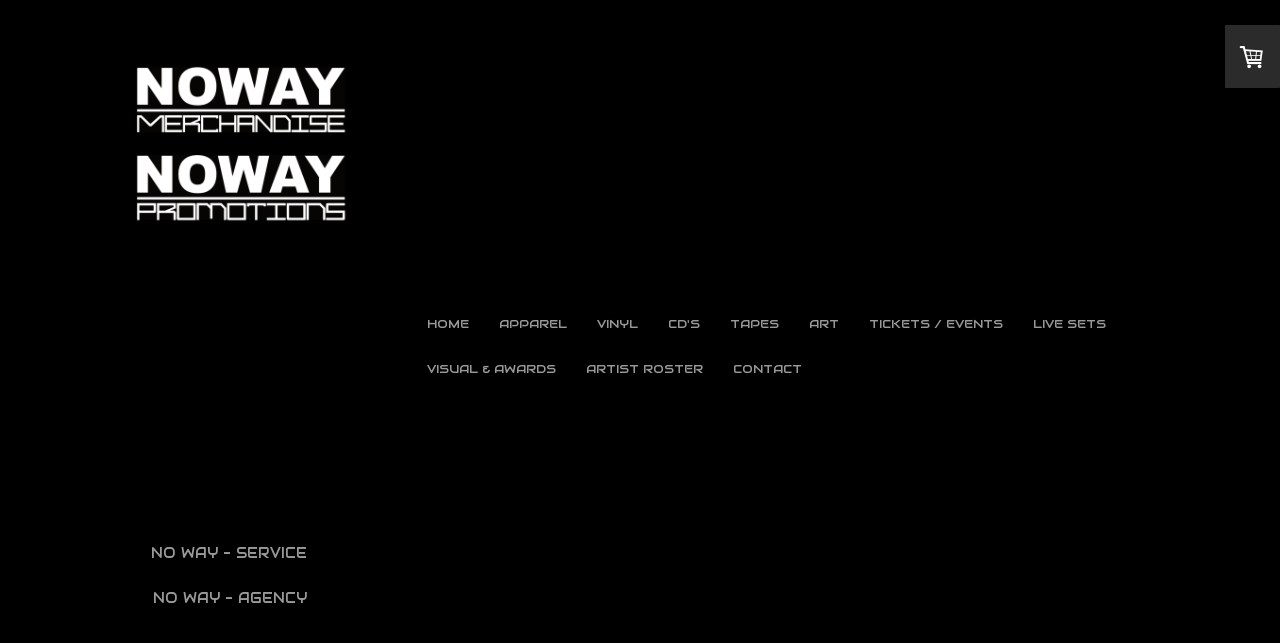

--- FILE ---
content_type: text/html; charset=UTF-8
request_url: https://www.nowaymerch.com/new-page/
body_size: 11927
content:
<!DOCTYPE html>
<html lang="en-US"><head>
    <meta charset="utf-8"/>
    <link rel="dns-prefetch preconnect" href="https://u.jimcdn.com/" crossorigin="anonymous"/>
<link rel="dns-prefetch preconnect" href="https://assets.jimstatic.com/" crossorigin="anonymous"/>
<link rel="dns-prefetch preconnect" href="https://image.jimcdn.com" crossorigin="anonymous"/>
<link rel="dns-prefetch preconnect" href="https://fonts.jimstatic.com" crossorigin="anonymous"/>
<meta name="viewport" content="width=device-width, initial-scale=1"/>
<meta http-equiv="X-UA-Compatible" content="IE=edge"/>
<meta name="description" content=""/>
<meta name="robots" content="index, follow, archive"/>
<meta property="st:section" content=""/>
<meta name="generator" content="Jimdo Creator"/>
<meta name="twitter:title" content="New page"/>
<meta name="twitter:description" content="-"/>
<meta name="twitter:card" content="summary_large_image"/>
<meta property="og:url" content="http://www.nowaymerch.com/new-page/"/>
<meta property="og:title" content="New page"/>
<meta property="og:description" content=""/>
<meta property="og:type" content="website"/>
<meta property="og:locale" content="en_US"/>
<meta property="og:site_name" content="no way merchandise"/><title>New page - no way merchandise</title>
<link rel="shortcut icon" href="https://u.jimcdn.com/cms/o/s2af41dfc9e7fb2b3/img/favicon.png?t=1502904434"/>
    <link rel="alternate" type="application/rss+xml" title="Blog" href="https://www.nowaymerch.com/rss/blog"/>    
<link rel="canonical" href="https://www.nowaymerch.com/new-page/"/>

        <script src="https://assets.jimstatic.com/ckies.js.7aeecda51e36f76cf70c.js"></script>

        <script src="https://assets.jimstatic.com/cookieControl.js.c1cea533ba5da95c3d32.js"></script>
    <script>window.CookieControlSet.setToNormal();</script>

    <style>html,body{margin:0}.hidden{display:none}.n{padding:5px}#cc-website-title a {text-decoration: none}.cc-m-image-align-1{text-align:left}.cc-m-image-align-2{text-align:right}.cc-m-image-align-3{text-align:center}</style>

        <link href="https://u.jimcdn.com/cms/o/s2af41dfc9e7fb2b3/layout/dm_a11caddb2910ffdf0809f276f30184b8/css/layout.css?t=1743440070" rel="stylesheet" type="text/css" id="jimdo_layout_css"/>
<script>     /* <![CDATA[ */     /*!  loadCss [c]2014 @scottjehl, Filament Group, Inc.  Licensed MIT */     window.loadCSS = window.loadCss = function(e,n,t){var r,l=window.document,a=l.createElement("link");if(n)r=n;else{var i=(l.body||l.getElementsByTagName("head")[0]).childNodes;r=i[i.length-1]}var o=l.styleSheets;a.rel="stylesheet",a.href=e,a.media="only x",r.parentNode.insertBefore(a,n?r:r.nextSibling);var d=function(e){for(var n=a.href,t=o.length;t--;)if(o[t].href===n)return e.call(a);setTimeout(function(){d(e)})};return a.onloadcssdefined=d,d(function(){a.media=t||"all"}),a};     window.onloadCSS = function(n,o){n.onload=function(){n.onload=null,o&&o.call(n)},"isApplicationInstalled"in navigator&&"onloadcssdefined"in n&&n.onloadcssdefined(o)}     /* ]]> */ </script>     <script>
// <![CDATA[
onloadCSS(loadCss('https://assets.jimstatic.com/web.css.d9361b6586f0098197fdc233c6461efe.css') , function() {
    this.id = 'jimdo_web_css';
});
// ]]>
</script>
<link href="https://assets.jimstatic.com/web.css.d9361b6586f0098197fdc233c6461efe.css" rel="preload" as="style"/>
<noscript>
<link href="https://assets.jimstatic.com/web.css.d9361b6586f0098197fdc233c6461efe.css" rel="stylesheet"/>
</noscript>
    <script>
    //<![CDATA[
        var jimdoData = {"isTestserver":false,"isLcJimdoCom":false,"isJimdoHelpCenter":false,"isProtectedPage":false,"cstok":"","cacheJsKey":"c134020a6434ec4164250b01d0ef8b36cc6fd0a1","cacheCssKey":"c134020a6434ec4164250b01d0ef8b36cc6fd0a1","cdnUrl":"https:\/\/assets.jimstatic.com\/","minUrl":"https:\/\/assets.jimstatic.com\/app\/cdn\/min\/file\/","authUrl":"https:\/\/a.jimdo.com\/","webPath":"https:\/\/www.nowaymerch.com\/","appUrl":"https:\/\/a.jimdo.com\/","cmsLanguage":"en_US","isFreePackage":false,"mobile":false,"isDevkitTemplateUsed":true,"isTemplateResponsive":true,"websiteId":"s2af41dfc9e7fb2b3","pageId":2605958734,"packageId":3,"shop":{"deliveryTimeTexts":{"1":"Ships within 1-3 days","2":"Ships within 3-5 days","3":"Delivery in 5-8 days"},"checkoutButtonText":"Check out","isReady":true,"currencyFormat":{"pattern":"#,##0.00 \u00a4","convertedPattern":"#,##0.00 $","symbols":{"GROUPING_SEPARATOR":".","DECIMAL_SEPARATOR":",","CURRENCY_SYMBOL":"\u20ac"}},"currencyLocale":"de_DE"},"tr":{"gmap":{"searchNotFound":"The entered address doesn't exist or couldn't be found.","routeNotFound":"The driving directions couldn't be determined. Possible reasons: The starting address is not specific enough or it is too far from the destination address."},"shop":{"checkoutSubmit":{"next":"Next step","wait":"Please wait"},"paypalError":"An error has occurred. Please try again!","cartBar":"Go to Shopping Cart","maintenance":"Sorry, this store is not available at the moment. Please try again later.","addToCartOverlay":{"productInsertedText":"This item was added to your cart.","continueShoppingText":"Continue shopping","reloadPageText":"Refresh"},"notReadyText":"This store has not been completely set up.","numLeftText":"There are not more than {:num} of this item available at this time.","oneLeftText":"There is only one more of this item available."},"common":{"timeout":"Oops, it looks like there's been an error on our end and your last change didn't go through. Please try again in a minute. "},"form":{"badRequest":"An error has occurred! This form could not be submitted. Please try again later."}},"jQuery":"jimdoGen002","isJimdoMobileApp":false,"bgConfig":{"id":114063734,"type":"color","color":"rgb(0, 0, 0)"},"bgFullscreen":null,"responsiveBreakpointLandscape":767,"responsiveBreakpointPortrait":480,"copyableHeadlineLinks":false,"tocGeneration":false,"googlemapsConsoleKey":false,"loggingForAnalytics":false,"loggingForPredefinedPages":false,"isFacebookPixelIdEnabled":true,"userAccountId":"739b948e-05c6-4f4e-92c3-299c820ba1be"};
    // ]]>
</script>

     <script> (function(window) { 'use strict'; var regBuff = window.__regModuleBuffer = []; var regModuleBuffer = function() { var args = [].slice.call(arguments); regBuff.push(args); }; if (!window.regModule) { window.regModule = regModuleBuffer; } })(window); </script>
    <script src="https://assets.jimstatic.com/web.js.7778446e79a0c13073d7.js" async="true"></script>
    <script src="https://assets.jimstatic.com/at.js.db285b71839286136d00.js"></script>

<script id="mcjs">
/* <![CDATA[ */
!function(c,h,i,m,p){m=c.createElement(h),p=c.getElementsByTagName(h)[0],m.async=1,m.src=i,p.parentNode.insertBefore(m,p)}(document,"script","https://chimpstatic.com/mcjs-connected/js/users/e2a48cc51fede7bcc1525e994/8b59af17cd84e7008d1ac3e4b.js");
/*]]>*/
</script>
    <script type="text/javascript">
//<![CDATA[

if(window.CookieControl.isCookieAllowed("fb_analytics")) {
    !function(f,b,e,v,n,t,s){if(f.fbq)return;n=f.fbq=function(){n.callMethod?
    n.callMethod.apply(n,arguments):n.queue.push(arguments)};if(!f._fbq)f._fbq=n;
    n.push=n;n.loaded=!0;n.version='2.0';n.agent='pljimdo';n.queue=[];t=b.createElement(e);t.async=!0;
    t.src=v;s=b.getElementsByTagName(e)[0];s.parentNode.insertBefore(t,s)}(window,
    document,'script','https://connect.facebook.net/en_US/fbevents.js');
    fbq('init', '3208474469376404');
    fbq('track', 'PageView');
}

//]]>
</script>
</head>

<body class="body cc-page j-has-shop j-m-gallery-styles j-m-video-styles j-m-hr-styles j-m-header-styles j-m-text-styles j-m-emotionheader-styles j-m-htmlCode-styles j-m-rss-styles j-m-form-styles j-m-table-styles j-m-textWithImage-styles j-m-downloadDocument-styles j-m-imageSubtitle-styles j-m-flickr-styles j-m-googlemaps-styles j-m-blogSelection-styles j-m-comment-styles-disabled j-m-jimdo-styles j-m-profile-styles j-m-guestbook-styles j-m-promotion-styles j-m-twitter-styles j-m-hgrid-styles j-m-shoppingcart-styles j-m-catalog-styles j-m-product-styles-disabled j-m-facebook-styles j-m-sharebuttons-styles j-m-formnew-styles-disabled j-m-callToAction-styles j-m-turbo-styles j-m-spacing-styles j-m-googleplus-styles j-m-dummy-styles j-m-search-styles j-m-booking-styles j-footer-styles cc-pagemode-default cc-content-parent" id="page-2605958734">

<div id="cc-inner" class="cc-content-parent">
    <!-- _main.sass -->

    <!-- background-area -->
    <div class="jtpl-background-area" data-features="fullsize" background-area="fullscreen" background-area-default=""></div>
    <!-- END background-area -->

    <input type="checkbox" id="jtpl-navigation__checkbox" class="jtpl-navigation__checkbox"/><div class="jtpl-main layout-alignment cc-content-parent">

      <!-- _mobile-navigation.sass -->
      <div class="jtpl-mobile-button">
        <div class="jtpl-mobile-button__inner navigation-colors">
            <label for="jtpl-navigation__checkbox" class="jtpl-navigation__label navigation-colors__menu-icon">
                <span class="jtpl-navigation__icon navigation-colors__menu-icon"></span>
            </label>
        </div>
      </div>
      <div class="jtpl-mobile-navigation navigation-colors">
        <div data-container="navigation"><div class="j-nav-variant-nested"><ul class="cc-nav-level-0 j-nav-level-0"><li id="cc-nav-view-2493929434" class="jmd-nav__list-item-0"><a href="/" data-link-title="Home">Home</a></li><li id="cc-nav-view-2571853734" class="jmd-nav__list-item-0 j-nav-has-children"><a href="/apparel/" data-link-title="Apparel">Apparel</a><span data-navi-toggle="cc-nav-view-2571853734" class="jmd-nav__toggle-button"></span><ul class="cc-nav-level-1 j-nav-level-1"><li id="cc-nav-view-2571854234" class="jmd-nav__list-item-1"><a href="/apparel/male-shirts/" data-link-title="Male Shirts">Male Shirts</a></li><li id="cc-nav-view-2571853834" class="jmd-nav__list-item-1"><a href="/apparel/male-sweatshirts/" data-link-title="Male Sweatshirts">Male Sweatshirts</a></li><li id="cc-nav-view-2571853934" class="jmd-nav__list-item-1"><a href="/apparel/female-shirts/" data-link-title="Female Shirts">Female Shirts</a></li><li id="cc-nav-view-2578692634" class="jmd-nav__list-item-1"><a href="/apparel/hats/" data-link-title="Hats">Hats</a></li><li id="cc-nav-view-2578692734" class="jmd-nav__list-item-1"><a href="/apparel/bags/" data-link-title="Bags">Bags</a></li><li id="cc-nav-view-2578693234" class="jmd-nav__list-item-1"><a href="/apparel/belts/" data-link-title="Belts">Belts</a></li><li id="cc-nav-view-2578693334" class="jmd-nav__list-item-1"><a href="/apparel/boxers/" data-link-title="Boxers">Boxers</a></li><li id="cc-nav-view-2578693034" class="jmd-nav__list-item-1"><a href="/apparel/mugs/" data-link-title="Mugs">Mugs</a></li><li id="cc-nav-view-2587555134" class="jmd-nav__list-item-1"><a href="/apparel/decks/" data-link-title="Decks">Decks</a></li><li id="cc-nav-view-2578692834" class="jmd-nav__list-item-1"><a href="/apparel/stickers/" data-link-title="Stickers">Stickers</a></li><li id="cc-nav-view-2578692934" class="jmd-nav__list-item-1"><a href="/apparel/pins/" data-link-title="Pins">Pins</a></li><li id="cc-nav-view-2589367834" class="jmd-nav__list-item-1"><a href="/apparel/sale/" data-link-title="Sale%">Sale%</a></li></ul></li><li id="cc-nav-view-2590136634" class="jmd-nav__list-item-0 j-nav-has-children"><a href="/vinyl/" data-link-title="Vinyl">Vinyl</a><span data-navi-toggle="cc-nav-view-2590136634" class="jmd-nav__toggle-button"></span><ul class="cc-nav-level-1 j-nav-level-1"><li id="cc-nav-view-2589362334" class="jmd-nav__list-item-1"><a href="/vinyl/drum-n-bass/" data-link-title="Drum N Bass">Drum N Bass</a></li><li id="cc-nav-view-2589359834" class="jmd-nav__list-item-1"><a href="/vinyl/jungle-breaks/" data-link-title="Jungle &amp; Breaks">Jungle &amp; Breaks</a></li><li id="cc-nav-view-2589360034" class="jmd-nav__list-item-1"><a href="/vinyl/hardcore/" data-link-title="Hardcore">Hardcore</a></li><li id="cc-nav-view-2589360134" class="jmd-nav__list-item-1"><a href="/vinyl/breakcore/" data-link-title="Breakcore">Breakcore</a></li><li id="cc-nav-view-2589360234" class="jmd-nav__list-item-1"><a href="/vinyl/techno/" data-link-title="Techno">Techno</a></li><li id="cc-nav-view-2590144234" class="jmd-nav__list-item-1"><a href="/vinyl/electro/" data-link-title="Electro">Electro</a></li><li id="cc-nav-view-2590145234" class="jmd-nav__list-item-1"><a href="/vinyl/vinyl-care/" data-link-title="Vinyl Care">Vinyl Care</a></li><li id="cc-nav-view-2590171034" class="jmd-nav__list-item-1"><a href="/vinyl/vinyl-sale/" data-link-title="Vinyl Sale %">Vinyl Sale %</a></li></ul></li><li id="cc-nav-view-2590136734" class="jmd-nav__list-item-0 j-nav-has-children"><a href="/cd-s/" data-link-title="CD's">CD's</a><span data-navi-toggle="cc-nav-view-2590136734" class="jmd-nav__toggle-button"></span><ul class="cc-nav-level-1 j-nav-level-1"><li id="cc-nav-view-2590137034" class="jmd-nav__list-item-1"><a href="/cd-s/drum-n-bass/" data-link-title="Drum N Bass">Drum N Bass</a></li><li id="cc-nav-view-2590137134" class="jmd-nav__list-item-1"><a href="/cd-s/hardcore/" data-link-title="Hardcore">Hardcore</a></li><li id="cc-nav-view-2590137334" class="jmd-nav__list-item-1"><a href="/cd-s/breakcore/" data-link-title="Breakcore">Breakcore</a></li><li id="cc-nav-view-2590137434" class="jmd-nav__list-item-1"><a href="/cd-s/techno/" data-link-title="Techno">Techno</a></li><li id="cc-nav-view-2590144734" class="jmd-nav__list-item-1"><a href="/cd-s/electro/" data-link-title="Electro">Electro</a></li><li id="cc-nav-view-2590145334" class="jmd-nav__list-item-1"><a href="/cd-s/cd-care/" data-link-title="CD Care">CD Care</a></li></ul></li><li id="cc-nav-view-2590136834" class="jmd-nav__list-item-0 j-nav-has-children"><a href="/tapes/" data-link-title="Tapes">Tapes</a><span data-navi-toggle="cc-nav-view-2590136834" class="jmd-nav__toggle-button"></span><ul class="cc-nav-level-1 j-nav-level-1"><li id="cc-nav-view-2590137534" class="jmd-nav__list-item-1"><a href="/tapes/drum-n-bass/" data-link-title="Drum N Bass">Drum N Bass</a></li><li id="cc-nav-view-2590202634" class="jmd-nav__list-item-1"><a href="/tapes/jungle/" data-link-title="Jungle">Jungle</a></li><li id="cc-nav-view-2590137634" class="jmd-nav__list-item-1"><a href="/tapes/techno/" data-link-title="Techno">Techno</a></li><li id="cc-nav-view-2598137134" class="jmd-nav__list-item-1"><a href="/tapes/hardcore/" data-link-title="Hardcore">Hardcore</a></li></ul></li><li id="cc-nav-view-2571852534" class="jmd-nav__list-item-0 j-nav-has-children"><a href="/art/" data-link-title="Art">Art</a><span data-navi-toggle="cc-nav-view-2571852534" class="jmd-nav__toggle-button"></span><ul class="cc-nav-level-1 j-nav-level-1"><li id="cc-nav-view-2571999934" class="jmd-nav__list-item-1"><a href="/art/poster/" data-link-title="Poster">Poster</a></li><li id="cc-nav-view-2603663534" class="jmd-nav__list-item-1"><a href="/art/illustrations/" data-link-title="Illustrations">Illustrations</a></li><li id="cc-nav-view-2493929734" class="jmd-nav__list-item-1"><a href="/art/photo/" data-link-title="Photo">Photo</a></li></ul></li><li id="cc-nav-view-2570344934" class="jmd-nav__list-item-0"><a href="/tickets-events/" data-link-title="Tickets / Events">Tickets / Events</a></li><li id="cc-nav-view-2607904734" class="jmd-nav__list-item-0"><a href="/live-sets/" data-link-title="Live Sets">Live Sets</a></li><li id="cc-nav-view-2570391734" class="jmd-nav__list-item-0"><a href="/visual-awards/" data-link-title="Visual &amp; Awards">Visual &amp; Awards</a></li><li id="cc-nav-view-2500764634" class="jmd-nav__list-item-0"><a href="/artist-roster/" data-link-title="Artist Roster">Artist Roster</a></li><li id="cc-nav-view-2493929834" class="jmd-nav__list-item-0"><a href="/contact/" data-link-title="Contact">Contact</a></li></ul></div></div>
      </div>
      <!-- END _mobile-navigation.sass -->

      <!-- _header.sass -->
      <header class="jtpl-header navigation-colors" background-area="stripe"><div class="jtpl-header__inner">
          <div class="jtpl-header__herounit">
            <div class="jtpl-logo">
              <div id="cc-website-logo" class="cc-single-module-element"><div id="cc-m-13098122034" class="j-module n j-imageSubtitle"><div class="cc-m-image-container"><figure class="cc-imagewrapper cc-m-image-align-3">
<a href="https://www.nowaymerch.com/" target="_self"><img srcset="https://image.jimcdn.com/app/cms/image/transf/none/path/s2af41dfc9e7fb2b3/image/i6998cf7ec8742a52/version/1737489516/image.png 212w" sizes="(min-width: 212px) 212px, 100vw" id="cc-m-imagesubtitle-image-13098122034" src="https://image.jimcdn.com/app/cms/image/transf/none/path/s2af41dfc9e7fb2b3/image/i6998cf7ec8742a52/version/1737489516/image.png" alt="" class="" data-src-width="212" data-src-height="200" data-src="https://image.jimcdn.com/app/cms/image/transf/none/path/s2af41dfc9e7fb2b3/image/i6998cf7ec8742a52/version/1737489516/image.png" data-image-id="8204502834"/></a>    

</figure>
</div>
<div class="cc-clear"></div>
<script id="cc-m-reg-13098122034">// <![CDATA[

    window.regModule("module_imageSubtitle", {"data":{"imageExists":true,"hyperlink":"","hyperlink_target":"_blank","hyperlinkAsString":"","pinterest":"0","id":13098122034,"widthEqualsContent":"0","resizeWidth":212,"resizeHeight":200},"id":13098122034});
// ]]>
</script></div></div>
            </div>
            <div class="jtpl-title">
              
            </div>
          </div>

          <!-- _navigation.sass -->
          <nav class="jtpl-navigation navigation-alignment"><div data-container="navigation"><div class="j-nav-variant-nested"><ul class="cc-nav-level-0 j-nav-level-0"><li id="cc-nav-view-2493929434" class="jmd-nav__list-item-0"><a href="/" data-link-title="Home">Home</a></li><li id="cc-nav-view-2571853734" class="jmd-nav__list-item-0 j-nav-has-children"><a href="/apparel/" data-link-title="Apparel">Apparel</a><span data-navi-toggle="cc-nav-view-2571853734" class="jmd-nav__toggle-button"></span></li><li id="cc-nav-view-2590136634" class="jmd-nav__list-item-0 j-nav-has-children"><a href="/vinyl/" data-link-title="Vinyl">Vinyl</a><span data-navi-toggle="cc-nav-view-2590136634" class="jmd-nav__toggle-button"></span></li><li id="cc-nav-view-2590136734" class="jmd-nav__list-item-0 j-nav-has-children"><a href="/cd-s/" data-link-title="CD's">CD's</a><span data-navi-toggle="cc-nav-view-2590136734" class="jmd-nav__toggle-button"></span></li><li id="cc-nav-view-2590136834" class="jmd-nav__list-item-0 j-nav-has-children"><a href="/tapes/" data-link-title="Tapes">Tapes</a><span data-navi-toggle="cc-nav-view-2590136834" class="jmd-nav__toggle-button"></span></li><li id="cc-nav-view-2571852534" class="jmd-nav__list-item-0 j-nav-has-children"><a href="/art/" data-link-title="Art">Art</a><span data-navi-toggle="cc-nav-view-2571852534" class="jmd-nav__toggle-button"></span></li><li id="cc-nav-view-2570344934" class="jmd-nav__list-item-0"><a href="/tickets-events/" data-link-title="Tickets / Events">Tickets / Events</a></li><li id="cc-nav-view-2607904734" class="jmd-nav__list-item-0"><a href="/live-sets/" data-link-title="Live Sets">Live Sets</a></li><li id="cc-nav-view-2570391734" class="jmd-nav__list-item-0"><a href="/visual-awards/" data-link-title="Visual &amp; Awards">Visual &amp; Awards</a></li><li id="cc-nav-view-2500764634" class="jmd-nav__list-item-0"><a href="/artist-roster/" data-link-title="Artist Roster">Artist Roster</a></li><li id="cc-nav-view-2493929834" class="jmd-nav__list-item-0"><a href="/contact/" data-link-title="Contact">Contact</a></li></ul></div></div>
          </nav><!-- END _navigation.sass -->
</div>
      </header><!-- END _header.sass --><!-- _section-main.sass --><section class="jtpl-section-main content-options cc-content-parent"><div class="jtpl-section-main__inner cc-content-parent">

          <!-- _navigation.sass -->
          <div class="jtpl-subnavigation subnavigation-colors">
            <div data-container="navigation"><div class="j-nav-variant-nested"><ul class="cc-nav-level-1 j-nav-level-1"><li id="cc-nav-view-2598485934" class="jmd-nav__list-item-1 j-nav-has-children"><a href="/new-page/no-way-service/" data-link-title="NO WAY - SERVICE">NO WAY - SERVICE</a><span data-navi-toggle="cc-nav-view-2598485934" class="jmd-nav__toggle-button"></span></li><li id="cc-nav-view-2598486034" class="jmd-nav__list-item-1 j-nav-has-children"><a href="/new-page/no-way-agency/" data-link-title="NO WAY - AGENCY">NO WAY - AGENCY</a><span data-navi-toggle="cc-nav-view-2598486034" class="jmd-nav__toggle-button"></span></li></ul></div></div>
          </div>
          <!-- END _navigation.sass -->

          <div class="jtpl-content cc-content-parent">
            <div id="content_area" data-container="content"><div id="content_start"></div>
        
        <div id="cc-matrix-4034154134"></div>
        
        </div>
          </div>
        </div>
      </section><!-- END _section-main.sass --><!-- _section-aside.sass --><aside class="jtpl-section-aside sidebar-options"><div class="jtpl-section-aside__inner">
          <div class="jtpl-sidebar">
            <div data-container="sidebar"><div id="cc-matrix-3731725234"><div id="cc-m-13098121334" class="j-module n j-hgrid ">    <div class="cc-m-hgrid-column" style="width: 33.49%;">
        <div id="cc-matrix-3731725534"><div id="cc-m-13717844634" class="j-module n j-text "><ul>
    <li>
        <span style="font-size: 12px; color: #00ff00;">NO WAY MERCHANDISE</span>
    </li>

    <li>
        <span style="font-size: 12px; color: #00ff00;">Inh. Stephan End</span>
    </li>

    <li>
        <span style="font-size: 12px; color: #00ff00;">Oranienstr.2A</span>
    </li>

    <li>
        <span style="font-size: 12px; color: #00ff00;">Berlin Kreuzberg, 10997</span>
    </li>

    <li>
        <span style="font-size: 12px; color: #00ff00;">Germany</span>
    </li>

    <li>
        <span style="font-size: 12px; color: #00ff00;">Tel: +49 (0) 151 - 26671719</span>
    </li>

    <li>
        <span style="color: #999999;"><span style="font-size: 12px;"><a href="/contact/" title="Contact" style="color: #999999;" class="">service(at)nowaymerch(dot)com</a></span></span>
    </li>
</ul></div></div>    </div>
            <div class="cc-m-hgrid-separator" data-display="cms-only"><div></div></div>
        <div class="cc-m-hgrid-column" style="width: 24.71%;">
        <div id="cc-matrix-3731725634"><div id="cc-m-13722094234" class="j-module n j-imageSubtitle "><figure class="cc-imagewrapper cc-m-image-align-3">
<img srcset="https://image.jimcdn.com/app/cms/image/transf/none/path/s2af41dfc9e7fb2b3/image/i63cf35ddc92c484a/version/1584810408/image.png 100w" sizes="(min-width: 100px) 100px, 100vw" id="cc-m-imagesubtitle-image-13722094234" src="https://image.jimcdn.com/app/cms/image/transf/none/path/s2af41dfc9e7fb2b3/image/i63cf35ddc92c484a/version/1584810408/image.png" alt="" class="" data-src-width="100" data-src-height="26" data-src="https://image.jimcdn.com/app/cms/image/transf/none/path/s2af41dfc9e7fb2b3/image/i63cf35ddc92c484a/version/1584810408/image.png" data-image-id="8555183834"/>    

</figure>

<div class="cc-clear"></div>
<script id="cc-m-reg-13722094234">// <![CDATA[

    window.regModule("module_imageSubtitle", {"data":{"imageExists":true,"hyperlink":"","hyperlink_target":"","hyperlinkAsString":"","pinterest":"0","id":13722094234,"widthEqualsContent":"0","resizeWidth":100,"resizeHeight":26},"id":13722094234});
// ]]>
</script></div><div id="cc-m-13744072234" class="j-module n j-spacing ">
    <div class="cc-m-spacer" style="height: 15px;">
    
</div>

</div><div id="cc-m-13744071734" class="j-module n j-imageSubtitle "><figure class="cc-imagewrapper cc-m-image-align-3">
<img srcset="https://image.jimcdn.com/app/cms/image/transf/dimension=100x10000:format=jpg/path/s2af41dfc9e7fb2b3/image/i63d086b68700b654/version/1611500978/image.jpg 100w, https://image.jimcdn.com/app/cms/image/transf/dimension=200x10000:format=jpg/path/s2af41dfc9e7fb2b3/image/i63d086b68700b654/version/1611500978/image.jpg 200w" sizes="(min-width: 100px) 100px, 100vw" id="cc-m-imagesubtitle-image-13744071734" src="https://image.jimcdn.com/app/cms/image/transf/dimension=100x10000:format=jpg/path/s2af41dfc9e7fb2b3/image/i63d086b68700b654/version/1611500978/image.jpg" alt="" class="" data-src-width="220" data-src-height="46" data-src="https://image.jimcdn.com/app/cms/image/transf/dimension=100x10000:format=jpg/path/s2af41dfc9e7fb2b3/image/i63d086b68700b654/version/1611500978/image.jpg" data-image-id="8566611134"/>    

</figure>

<div class="cc-clear"></div>
<script id="cc-m-reg-13744071734">// <![CDATA[

    window.regModule("module_imageSubtitle", {"data":{"imageExists":true,"hyperlink":"","hyperlink_target":"","hyperlinkAsString":"","pinterest":"0","id":13744071734,"widthEqualsContent":"0","resizeWidth":"100","resizeHeight":21},"id":13744071734});
// ]]>
</script></div></div>    </div>
            <div class="cc-m-hgrid-separator" data-display="cms-only"><div></div></div>
        <div class="cc-m-hgrid-column last" style="width: 37.76%;">
        <div id="cc-matrix-3731725734"></div>    </div>
    
<div class="cc-m-hgrid-overlay" data-display="cms-only"></div>

<br class="cc-clear"/>

</div><div id="cc-m-13524438634" class="j-module n j-hgrid ">    <div class="cc-m-hgrid-column" style="width: 31.99%;">
        <div id="cc-matrix-3886285534"></div>    </div>
            <div class="cc-m-hgrid-separator" data-display="cms-only"><div></div></div>
        <div class="cc-m-hgrid-column" style="width: 31.99%;">
        <div id="cc-matrix-3886285634"></div>    </div>
            <div class="cc-m-hgrid-separator" data-display="cms-only"><div></div></div>
        <div class="cc-m-hgrid-column last" style="width: 31.99%;">
        <div id="cc-matrix-3886285734"></div>    </div>
    
<div class="cc-m-hgrid-overlay" data-display="cms-only"></div>

<br class="cc-clear"/>

</div><div id="cc-m-13834384134" class="j-module n j-hgrid ">    <div class="cc-m-hgrid-column" style="width: 18.83%;">
        <div id="cc-matrix-3968991334"><div id="cc-m-13834384834" class="j-module n j-callToAction "><div class="j-calltoaction-wrapper j-calltoaction-align-1">
    <a class="j-calltoaction-link j-calltoaction-link-style-2" data-action="button" href="https://www.instagram.com/nowaymerchandise/" target="_blank" data-title="INSTAGRAM">
        INSTAGRAM    </a>
</div>
</div></div>    </div>
            <div class="cc-m-hgrid-separator" data-display="cms-only"><div></div></div>
        <div class="cc-m-hgrid-column" style="width: 17.94%;">
        <div id="cc-matrix-3968991734"><div id="cc-m-13858195534" class="j-module n j-callToAction "><div class="j-calltoaction-wrapper j-calltoaction-align-1">
    <a class="j-calltoaction-link j-calltoaction-link-style-2" data-action="button" href="https://www.facebook.com/No-Way-Merchandise-104648008619584" target="_blank" data-title="FACEBOOK">
        FACEBOOK    </a>
</div>
</div></div>    </div>
            <div class="cc-m-hgrid-separator" data-display="cms-only"><div></div></div>
        <div class="cc-m-hgrid-column" style="width: 15.18%;">
        <div id="cc-matrix-3968991834"><div id="cc-m-13858195634" class="j-module n j-callToAction "><div class="j-calltoaction-wrapper j-calltoaction-align-1">
    <a class="j-calltoaction-link j-calltoaction-link-style-3" data-action="button" href="https://www.discogs.com/seller/Deck20/profile" target="_blank" data-title="DISCOGS">
        DISCOGS    </a>
</div>
</div></div>    </div>
            <div class="cc-m-hgrid-separator" data-display="cms-only"><div></div></div>
        <div class="cc-m-hgrid-column" style="width: 17.19%;">
        <div id="cc-matrix-3968991934"><div id="cc-m-13858201634" class="j-module n j-callToAction "><div class="j-calltoaction-wrapper j-calltoaction-align-1">
    <a class="j-calltoaction-link j-calltoaction-link-style-3" data-action="button" href="/donation/" data-title="DONATION">
        DONATION    </a>
</div>
</div></div>    </div>
            <div class="cc-m-hgrid-separator" data-display="cms-only"><div></div></div>
        <div class="cc-m-hgrid-column last" style="width: 22.83%;">
        <div id="cc-matrix-3968991434"><div id="cc-m-13863582134" class="j-module n j-callToAction "><div class="j-calltoaction-wrapper j-calltoaction-align-1">
    <a class="j-calltoaction-link j-calltoaction-link-style-2" data-action="button" href="https://discord.gg/faxYU8Bdge" target="_blank" data-title="DISCORD">
        DISCORD    </a>
</div>
</div></div>    </div>
    
<div class="cc-m-hgrid-overlay" data-display="cms-only"></div>

<br class="cc-clear"/>

</div></div></div>
          </div>
        </div>
      </aside><!-- END _section-aside.sass --><!-- _footer.sass --><footer class="jtpl-footer footer-options"><div class="jtpl-footer__container">
          <div class="jtpl-footer__inner">
            <div id="contentfooter" data-container="footer">

    <div class="j-info-row"><sup>1</sup> Applies to shipping within Germany. Information about shipping policies for other countries can be found here: <a href="https://www.nowaymerch.com/j/shop/deliveryinfo">Payment and Delivery Information</a> <br/><sup>2</sup> including tax<br/></div>
    <div class="j-meta-links">
        <a href="/about/">About</a> | <a href="//www.nowaymerch.com/j/shop/terms">Terms</a> | <a href="//www.nowaymerch.com/j/shop/withdrawal">Return Policy and Return Form</a> | <a href="//www.nowaymerch.com/j/shop/deliveryinfo" data-meta-link="shop_delivery_info">Payment and Delivery Information</a> | <a href="//www.nowaymerch.com/j/privacy">Privacy Policy</a> | <a id="cookie-policy" href="javascript:window.CookieControl.showCookieSettings();">Cookie Policy</a> | <a href="/sitemap/">Sitemap</a><br/>Copyright owned by: No Way Merchandise 2017 - 2025    </div>

    <div class="j-admin-links">
            
    <span class="loggedout">
        <a rel="nofollow" id="login" href="/login">Log in</a>
    </span>

<span class="loggedin">
    <a rel="nofollow" id="logout" target="_top" href="https://cms.e.jimdo.com/app/cms/logout.php">
        Log out    </a>
    |
    <a rel="nofollow" id="edit" target="_top" href="https://a.jimdo.com/app/auth/signin/jumpcms/?page=2605958734">Edit</a>
</span>
        </div>

    
</div>

          </div>
        </div>
      </footer><!-- END _footer.sass --><!-- _cart.sass --><div class="jtpl-cart">
        <div id="cc-sidecart-wrapper"><script>// <![CDATA[

    window.regModule("sidebar_shoppingcart", {"variant":"default","currencyLocale":"de_DE","currencyFormat":{"pattern":"#,##0.00 \u00a4","convertedPattern":"#,##0.00 $","symbols":{"GROUPING_SEPARATOR":".","DECIMAL_SEPARATOR":",","CURRENCY_SYMBOL":"\u20ac"}},"tr":{"cart":{"subtotalText":"Subtotal","emptyBasketText":"Your shopping cart is empty."}}});
// ]]>
</script></div>
      </div>
      <!-- END _cart.sass -->

    </div>
    <!-- END _main.sass -->

  </div>
    <ul class="cc-FloatingButtonBarContainer cc-FloatingButtonBarContainer-right hidden">

                    <!-- scroll to top button -->
            <li class="cc-FloatingButtonBarContainer-button-scroll">
                <a href="javascript:void(0);" title="Scroll to top">
                    <span>Scroll to top</span>
                </a>
            </li>
            <script>// <![CDATA[

    window.regModule("common_scrolltotop", []);
// ]]>
</script>    </ul>
    
<script type="text/javascript">
//<![CDATA[
if (window.CookieControl.isCookieAllowed("ga")) {
  
        (function() {
            var ga = document.createElement('script');
            ga.type = 'text/javascript';
            ga.async = true;
            ga.src = 'https://www.googletagmanager.com/gtag/js?id=G-8K092EBM9K';

            var s = document.getElementsByTagName('script')[0];
            s.parentNode.insertBefore(ga, s);
        })()
        <!-- Google tag (gtag.js) -->

 }
<!-- Google tag (gtag.js) -->




  window.dataLayer = window.dataLayer || [];
  function gtag(){dataLayer.push(arguments);}
  gtag('js', new Date());

  gtag('config', 'G-8K092EBM9K',{
    'anonymize_ip': true,
    'page_title': document.title,
    'page_path': location.pathname + location.search + location.hash
  });


//]]>
</script><script type="text/javascript">
//<![CDATA[
addAutomatedTracking('creator.website', track_anon);
//]]>
</script>
    
<div id="loginbox" class="hidden">

    <div id="loginbox-header">

    <a class="cc-close" title="Close this element" href="#">Close</a>

    <div class="c"></div>

</div>

<div id="loginbox-content">

        <div id="resendpw"></div>

        <div id="loginboxOuter"></div>
    </div>
</div>
<div id="loginbox-darklayer" class="hidden"></div>
<script>// <![CDATA[

    window.regModule("web_login", {"url":"https:\/\/www.nowaymerch.com\/","pageId":2605958734});
// ]]>
</script>


<div class="cc-individual-cookie-settings" id="cc-individual-cookie-settings" style="display: none" data-nosnippet="true">

</div>
<script>// <![CDATA[

    window.regModule("web_individualCookieSettings", {"categories":[{"type":"NECESSARY","name":"Strictly necessary","description":"Strictly necessary cookies guarantee functions without which this website would not function as intended. As a result these cookies cannot be deactivated. These cookies are used exclusively by this website and are therefore first party cookies. This means that all information stored in the cookies will be returned to this website.","required":true,"cookies":[{"key":"jimdo-cart-v1","name":"Jimdo-cart-v1","description":"Jimdo-cart-v1\n\nStrictly necessary local storage which stores information on your cart to enable purchases via this online store.\n\nProvider:\nJimdo GmbH, Stresemannstrasse 375, 22761 Hamburg Germany.\n\nCookie\/Local Storage Name: Jimdo-cart-v1.\nLifetime: Local storage does not expire.\n\nPrivacy Policy:\nhttps:\/\/www.jimdo.com\/info\/privacy\/","required":true},{"key":"cookielaw","name":"cookielaw","description":"Cookielaw\n\nThis cookie displays the Cookie Banner and saves the visitor's cookie preferences.\n\nProvider:\nJimdo GmbH, Stresemannstrasse 375, 22761 Hamburg, Germany.\n\nCookie Name: ckies_cookielaw\nCookie Lifetime: 1 year\n\nPrivacy Policy:\nhttps:\/\/www.jimdo.com\/info\/privacy\/\n","required":true},{"key":"phpsessionid","name":"PHPSESSIONID","description":"PHPSESSIONID\n\nStrictly necessary local storage for the correct functioning of this store.\n\nProvider:\nJimdo GmbH, Stresemannstrasse 375, 22761 Hamburg Germany\n\nCookie \/Local Storage Name: PHPSESSIONID\nLifetime: 1 session\n\nPrivacy Policy:\nhttps:\/\/www.jimdo.com\/info\/privacy\/","required":true},{"key":"control-cookies-wildcard","name":"ckies_*","description":"Jimdo Control Cookies\n\nControl Cookies for enabling services\/cookies selected by the site visitor and saving these cookie preferences.\n\nProvider:\nJimdo GmbH, Stresemannstrasse 375, 22761 Hamburg, Germany.\n\nCookie Names: ckies_*, ckies_postfinance, ckies_stripe, ckies_powr, ckies_google, ckies_cookielaw, ckies_ga, ckies_jimdo_analytics, ckies_fb_analytics, ckies_fr\n\nCookie Lifetime: 1 year\n\nPrivacy Policy:\nhttps:\/\/www.jimdo.com\/info\/privacy\/","required":true}]},{"type":"FUNCTIONAL","name":"Functional","description":"Functional cookies enable this website to provide you with certain functions and to store information already provided (such as registered name or language selection) in order to offer you improved and more personalized functions.","required":false,"cookies":[{"key":"powr-v2","name":"powr","description":"POWr.io Cookies\n\nThese cookies register anonymous, statistical data on the behavior of the visitor to this website and are responsible for ensuring the functionality of certain widgets utilized by this website. They are only used for internal analysis by the website operator, e.g. for the visitor counter, etc. \n\nProvider:\nPowr.io, POWr HQ, 340 Pine Street, San Francisco, California 94104, USA.\n\nCookie Names and Lifetime:\nahoy_unique_[unique id] (Lifetime: session), POWR_PRODUCTION  (Lifetime: session),  ahoy_visitor  (Lifetime: 2 years), ahoy_visit  (Lifetime: 1 day), src 30 Days Security, _gid Persistent (Lifetime: 1 day), NID (Domain: google.com, Lifetime: 180 days), 1P_JAR (Domain: google.com, Lifetime: 30 days), DV (Domain: google.com, Lifetime: 2 hours), SIDCC (Domain: google.com, Lifetime: 1 year), SID (Domain: google.com, Lifetime: 2 years), HSID (Domain: google.com, Lifetime: 2 years), SEARCH_SAMESITE (Domain: google.com, Lifetime: 6 months), __cfduid (Domain: powrcdn.com, Lifetime: 30 days).\n\nCookie Policy:\nhttps:\/\/www.powr.io\/privacy \n\nPrivacy Policy:\nhttps:\/\/www.powr.io\/privacy  ","required":false},{"key":"google_maps","name":"Google Maps","description":"Activating and saving this setting will enable the display of Google Maps on this website. \nProvider: Google LLC, 1600 Amphitheatre Parkway, Mountain View, CA 94043, USA or Google Ireland Limited, Gordon House, Barrow Street, Dublin 4, Ireland, if you are a resident of the EU.\nCookie name and Lifetime: google_maps ( Lifetime: 1 year).\nCookie policy: https:\/\/policies.google.com\/technologies\/cookies\nPrivacy policy: https:\/\/policies.google.com\/privacy","required":false},{"key":"youtu","name":"Youtube","description":"Activating and saving this setting will enable the display of Youtube video content on this website. \n\nProvider: Google LLC, 1600 Amphitheatre Parkway, Mountain View, CA 94043, USA or Google Ireland Limited, Gordon House, Barrow Street, Dublin 4, Ireland, if you are a resident of the EU.\nCookie name and Lifetime: youtube_consent (Lifetime: 1 year).\nCookie policy: https:\/\/policies.google.com\/technologies\/cookies\nPrivacy policy: https:\/\/policies.google.com\/privacy\n\nThis website uses a cookie-less integration for the embedded Youtube videos. Additional cookies are set by the service provider YouTube and information is collected if the user is logged in to their Google account. YouTube registers anonymous statistical data, e.g. how often the video is shown and which settings are used for playback. In this case, the user's selections are associated with their account, such as when they click \"Like\" on a video. Please see the Google privacy policy for more information.","required":false}]},{"type":"PERFORMANCE","name":"Performance","description":"Performance cookies gather information on how a web page is used. We use them to better understand how our web pages are used in order to improve their appeal, content and functionality.","required":false,"cookies":[{"key":"ga","name":"ga","description":"Google Analytics\n\nThese cookies collect anonymous information for analysis purposes, as to how visitors use and interact with this website. \n\nProvider:\nGoogle LLC, 1600 Amphitheatre Parkway, Mountain View, CA 94043, USA or, if you are resident in the EU, Google Ireland Limited, Gordon House, Barrow Street, Dublin 4, Ireland.\n\nCookie names and Lifetimes:\n__utma (Lifetime: 2 years), __utmb (Lifetime: 30 minutes), __utmc (Lifetime: session), __utmz (Lifetime: 6 months), __utmt_b (Lifetime: 1 day), __utm[unique ID] (Lifetime: 2 years), __ga (Lifetime: 2 years), __gat (Lifetime: 1 min), __gid (Lifetime: 24 hours), __ga_disable_* (Lifetime: 100 years).\n\nCookie Policy:\nhttps:\/\/policies.google.com\/technologies\/cookies\n\nPrivacy Policy:\nhttps:\/\/policies.google.com\/privacy\n","required":false}]},{"type":"MARKETING","name":"Marketing \/ Third Party","description":"Marketing \/ Third Party Cookies originate from external advertising companies (among others) and are used to gather information about the websites visited by you, in order to e.g. create targeted advertising for you.","required":false,"cookies":[{"key":"powr_marketing","name":"powr_marketing","description":"POWr.io Cookies \n \nThese cookies collect anonymous information for analysis purposes about how visitors use and interact with this website. \n \nProvider: \nPowr.io, POWr HQ, 340 Pine Street, San Francisco, California 94104, USA. \n \nCookie Names and Lifetime: \n__Secure-3PAPISID (domain: google.com, lifetime: 2 years), SAPISID (domain: google.com, lifetime: 2 years), APISID (domain: google.com, lifetime: 2 years), SSID (domain: google.com, lifetime: 2 years), __Secure-3PSID (domain: google.com, lifetime: 2 years), CC (domain: google.com, lifetime: 1 year), ANID (domain: google.com, lifetime: 10 years), OTZ (domain: google.com, lifetime: 1 month).\n \nCookie Policy: \nhttps:\/\/www.powr.io\/privacy \n \nPrivacy Policy: \nhttps:\/\/www.powr.io\/privacy","required":false},{"key":"fb_analytics","name":"fb_analytics","description":"Facebook Analytics\n\nThis is a tracking technology which utilizes the so-called, \"Facebook pixel\" from the social network Facebook and is used for website analysis, ad targeting, ad measurement and Facebook Custom audiences.\n\nProvider:\nFacebook Inc, 1 Hacker Way, Menlo Park, CA 94025, USA, or, if you are resident in the EU, Facebook Ireland Ltd, 4 Grand Canal Square, Grand Canal Harbour, Dublin 2, Ireland. \n\nCookie name(s): _fbp, fr\nCookie Lifetime: 90 days\n\nCookie Policy:\nhttps:\/\/www.facebook.com\/policies\/cookies\n\nPrivacy Policy:\nhttps:\/\/www.facebook.com\/policy.php","required":false}]}],"pagesWithoutCookieSettings":["\/about\/","\/j\/privacy"],"cookieSettingsHtmlUrl":"\/app\/module\/cookiesettings\/getcookiesettingshtml"});
// ]]>
</script>

</body>
</html>


--- FILE ---
content_type: text/css; charset=UTF-8
request_url: https://u.jimcdn.com/cms/o/s2af41dfc9e7fb2b3/layout/dm_a11caddb2910ffdf0809f276f30184b8/css/layout.css?t=1743440070
body_size: 8006
content:
@import url(https://fonts.jimstatic.com/css?family=Arvo:400,700|PT+Sans:400,700);@import url("https://fonts.jimstatic.com/css?family=Audiowide%3Aregular%7CAudiowide%3Aregular%7CAudiowide%3Aregular%7CAudiowide%3Aregular%7CAudiowide%3Aregular%7CAudiowide%3Aregular%7CAudiowide%3Aregular%7CAudiowide%3Aregular&subset=latin");fieldset,figure,p{margin:0}.datetime,.postmeta{font-style:italic}.jtpl-mobile-button__inner .jtpl-navigation__icon,.jtpl-mobile-button__inner .jtpl-navigation__icon:after,.jtpl-mobile-button__inner .jtpl-navigation__icon:before,.jtpl-navigation__checkbox:checked+.jtpl-main .jtpl-navigation__icon,.jtpl-navigation__checkbox:checked+.jtpl-main .jtpl-navigation__icon:after,.jtpl-navigation__checkbox:checked+.jtpl-main .jtpl-navigation__icon:before{border-radius:1000px;border-top-style:solid;display:block}.j-module a img,.j-static-page a img,.jtpl-footer a img,a:link img,a:visited img,fieldset{border:0}.jtpl-mobile-button__inner .jtpl-navigation__icon:after,.jtpl-mobile-button__inner .jtpl-navigation__icon:before,.jtpl-navigation__checkbox:checked+.jtpl-main .jtpl-navigation__icon:after,.jtpl-navigation__checkbox:checked+.jtpl-main .jtpl-navigation__icon:before{content:'';position:absolute;width:100%}.jtpl-navigation__checkbox:checked+.jtpl-main .jtpl-navigation__icon:after,.jtpl-navigation__checkbox:checked+.jtpl-main .jtpl-navigation__icon:before{-ms-transform-origin:center center;transform-origin:center center}.jtpl-mobile-navigation .jmd-nav__toggle-button:after,.jtpl-mobile-navigation .jmd-nav__toggle-button:before{clear:both;display:table}fieldset{padding:0}html{font-size:62.5%;-webkit-text-size-adjust:100%;-ms-text-size-adjust:100%}.j-module,.j-static-page{word-wrap:break-word}@media (max-width:767px){.j-module .j-website-title-content,.j-module h1,.j-static-page .j-website-title-content,.j-static-page
h1{font-size:30px!important}.j-module h2,.j-static-page
h2{font-size:26px!important}.j-module .j-rss .rssFeedTitle,.j-module h3,.j-rss .j-module .rssFeedTitle,.j-rss .j-static-page .rssFeedTitle,.j-static-page .j-rss .rssFeedTitle,.j-static-page
h3{font-size:22px!important}.j-module .cc-shop-product-desc h4,.j-static-page .cc-shop-product-desc
h4{font-size:19px!important}}.jtpl-main{font-family:"PT Sans",sans-serif;font-size:16px;line-height:1.5;color:#464646}.j-module .j-rss .rssFeedTitle,.j-module h1,.j-module h2,.j-module h3,.j-module h4,.j-rss .j-module .rssFeedTitle,.j-rss .j-static-page .rssFeedTitle,.j-static-page .j-rss .rssFeedTitle,.j-static-page h1,.j-static-page h2,.j-static-page h3,.j-static-page
h4{font-family:Arvo,sans-serif;text-transform:uppercase;margin:0
0 12px}.j-module h1,.j-static-page
h1{font-size:38px;font-size:3.8rem;line-height:1.05;font-weight:700}.j-module h2,.j-static-page
h2{font-size:28px;font-size:2.8rem;line-height:1.25;font-weight:700}.j-module .j-rss .rssFeedTitle,.j-module h3,.j-rss .j-module .rssFeedTitle,.j-rss .j-static-page .rssFeedTitle,.j-static-page .j-rss .rssFeedTitle,.j-static-page
h3{font-size:21px;font-size:2.1rem;line-height:1.25;font-weight:700}.j-rss .jtpl-section-aside .rssFeedTitle,.jtpl-section-aside .j-rss .rssFeedTitle,.jtpl-section-aside h1,.jtpl-section-aside h2,.jtpl-section-aside h3,.jtpl-section-aside
h4{color:#f6f6f6}.jtpl-section-aside
h1{font-size:28px;font-size:2.8rem;line-height:1.25}.jtpl-section-aside
h2{font-size:21px;font-size:2.1rem;line-height:1.25}.j-rss .jtpl-section-aside .rssFeedTitle,.jtpl-section-aside .j-rss .rssFeedTitle,.jtpl-section-aside
h3{font-size:16px;font-size:1.6rem;line-height:1.5}.j-module a,.j-static-page a,.jtpl-footer
a{transition:color .2s ease-out;text-decoration:none;color:#c52323}.j-module a:active,.j-module a:focus,.j-module a:hover,.j-static-page a:active,.j-static-page a:focus,.j-static-page a:hover,.jtpl-footer a:active,.jtpl-footer a:focus,.jtpl-footer a:hover{color:#e80000;text-decoration:underline}.j-module textarea,.j-static-page textarea,.jtpl-footer
textarea{overflow:auto;padding-left:3px;vertical-align:top;width:100%;box-sizing:border-box}.jtpl-footer,.jtpl-header,.jtpl-section-aside,.jtpl-section-main{box-sizing:border-box;padding:25px
12px}.jtpl-footer__container,.jtpl-header__inner,.jtpl-section-aside__inner,.jtpl-section-main__inner{width:100%;max-width:740px;margin:0
auto}.jtpl-content,.jtpl-footer__inner,.jtpl-sidebar{box-sizing:border-box}@media (min-width:960px){.jtpl-footer__container,.jtpl-header__inner,.jtpl-section-aside__inner,.jtpl-section-main__inner{max-width:1140px}.jtpl-content,.jtpl-footer__inner,.jtpl-sidebar{width:70%;float:right}}.blogreadmore:link,.blogreadmore:visited,.cc-pagemode-overlay input[type=submit].submitUser,.comment:link,.comment:visited,.j-callToAction .j-calltoaction-link-style-1,.j-callToAction .j-calltoaction-link-style-2,.j-checkout__button,.j-comment input[type=submit],.j-downloadDocument .cc-m-download-link,.j-formnew input[type=submit],.j-googlemaps .cc-map-route-submit button,.j-module input[type=reset],.j-module input[type=submit],.j-product .cc-shop-addtocard,.j-rss br+a[target="_blank"],.j-static-page input[type=reset],.j-static-page input[type=submit],.jtpl-footer input[type=reset],.jtpl-footer input[type=submit],.skiptoform a:link,.skiptoform a:visited{transition:all .2s ease-out;background-color:#3d3d3d;border-radius:3px;border:1px
solid #3d3d3d;color:#fff;cursor:pointer;display:inline-block;font-family:inherit;letter-spacing:.025em;margin:1em
0;padding:.6em 1em;text-align:center;text-decoration:none;text-transform:uppercase;font-size:16px;font-size:1.6rem;line-height:1.5}.blogreadmore:link,.blogreadmore:visited,.cc-pagemode-overlay input[type=submit].submitUser:link,.cc-pagemode-overlay input[type=submit].submitUser:visited,.comment:link,.comment:visited,.j-callToAction .j-calltoaction-link-style-1:link,.j-callToAction .j-calltoaction-link-style-1:visited,.j-callToAction .j-calltoaction-link-style-2:link,.j-callToAction .j-calltoaction-link-style-2:visited,.j-checkout__button:link,.j-checkout__button:visited,.j-comment input[type=submit]:link,.j-comment input[type=submit]:visited,.j-downloadDocument .cc-m-download-link:link,.j-downloadDocument .cc-m-download-link:visited,.j-formnew input[type=submit]:link,.j-formnew input[type=submit]:visited,.j-googlemaps .cc-map-route-submit button:link,.j-googlemaps .cc-map-route-submit button:visited,.j-module input[type=reset]:link,.j-module input[type=reset]:visited,.j-module input[type=submit]:link,.j-module input[type=submit]:visited,.j-product .cc-shop-addtocard:link,.j-product .cc-shop-addtocard:visited,.j-rss br+a[target="_blank"]:link,.j-rss br+a[target="_blank"]:visited,.j-static-page input[type=reset]:link,.j-static-page input[type=reset]:visited,.j-static-page input[type=submit]:link,.j-static-page input[type=submit]:visited,.jtpl-footer input[type=reset]:link,.jtpl-footer input[type=reset]:visited,.jtpl-footer input[type=submit]:link,.jtpl-footer input[type=submit]:visited,.skiptoform a:link,.skiptoform a:visited{background-color:#3d3d3d;border:1px
solid #3d3d3d;color:#fff;text-decoration:none}.blogreadmore:active:link,.blogreadmore:active:visited,.blogreadmore:focus:link,.blogreadmore:focus:visited,.blogreadmore:hover:link,.blogreadmore:hover:visited,.cc-pagemode-overlay input[type=submit].submitUser:active,.cc-pagemode-overlay input[type=submit].submitUser:focus,.cc-pagemode-overlay input[type=submit].submitUser:hover,.comment:active:link,.comment:active:visited,.comment:focus:link,.comment:focus:visited,.comment:hover:link,.comment:hover:visited,.j-callToAction .j-calltoaction-link-style-1:active,.j-callToAction .j-calltoaction-link-style-1:focus,.j-callToAction .j-calltoaction-link-style-1:hover,.j-callToAction .j-calltoaction-link-style-2:active,.j-callToAction .j-calltoaction-link-style-2:focus,.j-callToAction .j-calltoaction-link-style-2:hover,.j-checkout__button:active,.j-checkout__button:focus,.j-checkout__button:hover,.j-comment input[type=submit]:active,.j-comment input[type=submit]:focus,.j-comment input[type=submit]:hover,.j-downloadDocument .cc-m-download-link:active,.j-downloadDocument .cc-m-download-link:focus,.j-downloadDocument .cc-m-download-link:hover,.j-formnew input[type=submit]:active,.j-formnew input[type=submit]:focus,.j-formnew input[type=submit]:hover,.j-googlemaps .cc-map-route-submit button:active,.j-googlemaps .cc-map-route-submit button:focus,.j-googlemaps .cc-map-route-submit button:hover,.j-module input[type=reset]:active,.j-module input[type=reset]:focus,.j-module input[type=reset]:hover,.j-module input[type=submit]:active,.j-module input[type=submit]:focus,.j-module input[type=submit]:hover,.j-product .cc-shop-addtocard:active,.j-product .cc-shop-addtocard:focus,.j-product .cc-shop-addtocard:hover,.j-rss br+a[target="_blank"]:active,.j-rss br+a[target="_blank"]:focus,.j-rss br+a[target="_blank"]:hover,.j-static-page input[type=reset]:active,.j-static-page input[type=reset]:focus,.j-static-page input[type=reset]:hover,.j-static-page input[type=submit]:active,.j-static-page input[type=submit]:focus,.j-static-page input[type=submit]:hover,.jtpl-footer input[type=reset]:active,.jtpl-footer input[type=reset]:focus,.jtpl-footer input[type=reset]:hover,.jtpl-footer input[type=submit]:active,.jtpl-footer input[type=submit]:focus,.jtpl-footer input[type=submit]:hover,.skiptoform a:active:link,.skiptoform a:active:visited,.skiptoform a:focus:link,.skiptoform a:focus:visited,.skiptoform a:hover:link,.skiptoform a:hover:visited{background-color:#232323;border-color:#232323;color:#fff;text-decoration:none}.j-product .cc-shop-addtocard{background-color:#c52323;border-color:#c52323}.j-product .cc-shop-addtocard:active,.j-product .cc-shop-addtocard:focus,.j-product .cc-shop-addtocard:hover{background-color:#e80000;border-color:#e80000}.cc-pagemode-overlay #password,.j-checkout__input-field,.j-comment input[type=text],.j-comment input[type=date],.j-comment textarea,.j-formnew .cc-m-form-view-captcha input[type=text],.j-formnew .cc-m-form-view-captcha input[type=date],.j-formnew .cc-m-form-view-captcha input[type=email],.j-formnew .cc-m-form-view-captcha textarea,.j-formnew .cc-m-form-view-sortable input[type=text],.j-formnew .cc-m-form-view-sortable input[type=date],.j-formnew .cc-m-form-view-sortable input[type=email],.j-formnew .cc-m-form-view-sortable textarea,.j-googlemaps .cc-map-route-start{border:1px
solid #ccc;border-radius:3px;box-sizing:border-box;color:#666;font-family:inherit;font-size:16px;font-size:1.6rem;line-height:1.5;padding:3px;transition:border-color .2s ease-out}.j-website-title-content,.jtpl-mobile-navigation a,.jtpl-navigation a:link,.jtpl-navigation a:visited{font-family:Arvo,sans-serif}.cc-pagemode-overlay #password:active,.cc-pagemode-overlay #password:focus,.cc-pagemode-overlay #password:hover,.j-checkout__input-field:active,.j-checkout__input-field:focus,.j-checkout__input-field:hover,.j-comment input[type=text]:active,.j-comment input[type=text]:focus,.j-comment input[type=text]:hover,.j-comment input[type=date]:active,.j-comment input[type=date]:focus,.j-comment input[type=date]:hover,.j-comment textarea:active,.j-comment textarea:focus,.j-comment textarea:hover,.j-formnew .cc-m-form-view-captcha input[type=text]:active,.j-formnew .cc-m-form-view-captcha input[type=text]:focus,.j-formnew .cc-m-form-view-captcha input[type=text]:hover,.j-formnew .cc-m-form-view-captcha input[type=date]:active,.j-formnew .cc-m-form-view-captcha input[type=date]:focus,.j-formnew .cc-m-form-view-captcha input[type=date]:hover,.j-formnew .cc-m-form-view-captcha input[type=email]:active,.j-formnew .cc-m-form-view-captcha input[type=email]:focus,.j-formnew .cc-m-form-view-captcha input[type=email]:hover,.j-formnew .cc-m-form-view-captcha textarea:active,.j-formnew .cc-m-form-view-captcha textarea:focus,.j-formnew .cc-m-form-view-captcha textarea:hover,.j-formnew .cc-m-form-view-sortable input[type=text]:active,.j-formnew .cc-m-form-view-sortable input[type=text]:focus,.j-formnew .cc-m-form-view-sortable input[type=text]:hover,.j-formnew .cc-m-form-view-sortable input[type=date]:active,.j-formnew .cc-m-form-view-sortable input[type=date]:focus,.j-formnew .cc-m-form-view-sortable input[type=date]:hover,.j-formnew .cc-m-form-view-sortable input[type=email]:active,.j-formnew .cc-m-form-view-sortable input[type=email]:focus,.j-formnew .cc-m-form-view-sortable input[type=email]:hover,.j-formnew .cc-m-form-view-sortable textarea:active,.j-formnew .cc-m-form-view-sortable textarea:focus,.j-formnew .cc-m-form-view-sortable textarea:hover,.j-googlemaps .cc-map-route-start:active,.j-googlemaps .cc-map-route-start:focus,.j-googlemaps .cc-map-route-start:hover{color:#aaa;border-color:#aaa;outline:0}.jtpl-footer,.jtpl-header,.jtpl-section-aside,.jtpl-section-main{opacity:1;transition:opacity .2s ease-out}.jtpl-mobile-button__inner .jtpl-navigation__icon,.jtpl-mobile-button__inner .jtpl-navigation__icon:after,.jtpl-mobile-button__inner .jtpl-navigation__icon:before{border-color:#fff;border-top-width:2px;transition:all .3s}.jtpl-background-area{position:fixed;height:100vh;width:100vw;top:0;left:0;z-index:-1}.jtpl-cart .j-cart{right:0;top:25px}@media (max-width:959px){.jtpl-cart:before{content:"";position:fixed;top:0;right:0;left:0;height:42px;background-color:rgba(0,0,0,.4);z-index:2}.jtpl-cart .j-cart{top:0;line-height:1.5;z-index:2}.jtpl-cart .j-cart .j-cart-icon-wrapper{height:42px;overflow:hidden}.jtpl-cart .j-cart .j-cart-icon{box-sizing:border-box}.jtpl-cart .j-cart .j-cart-icon:before{font-size:20px}.jtpl-cart .j-cart .j-cart-icon
span{font-size:14px}.jtpl-cart .j-cart--hover-popup{display:none!important}}.jtpl-header,.jtpl-header__herounit{position:relative}.jtpl-footer:after,.jtpl-footer:before,.jtpl-header:after,.jtpl-header:before,.jtpl-header__herounit:after,.jtpl-header__herounit:before{display:table;clear:both;content:""}.jtpl-footer{background-color:#232323;color:#898989}.jtpl-footer
a{text-decoration:none;color:#707070}.jtpl-footer a:active,.jtpl-footer a:focus,.jtpl-footer a:hover{text-decoration:underline}.jtpl-header{background-color:transparent;width:100%}.jtpl-mobile-button,.jtpl-mobile-button__inner{position:fixed;border-radius:100%;box-sizing:border-box}@media (min-width:960px){.jtpl-header{padding-top:60px}.jtpl-header__herounit{margin-bottom:30px}}.jtpl-logo{margin:30px
0}.jtpl-logo a
img{max-height:200px}@media (min-width:960px){.jtpl-logo{width:30%;float:left;margin:0}.jtpl-title{width:65%;float:right;text-align:right}.jtpl-title a:link,.jtpl-title a:visited{display:block;background-color:transparent!important}}.j-website-title-content{text-transform:uppercase;margin:0
0 12px;word-wrap:break-word;font-size:38px;font-size:3.8rem;line-height:1.05}.jtpl-main{max-width:100%;padding:0}.jtpl-main:after,.jtpl-main:before{clear:both;content:"";display:table}.jtpl-mobile-button{content:"";bottom:16px;right:16px;width:50px;height:50px;background:rgba(34,34,34,.6);z-index:100}@media (min-width:960px){.jtpl-mobile-button{display:none}}.jtpl-mobile-button__inner{bottom:15px;right:15px;width:52px;height:52px;z-index:101}.jtpl-mobile-button__inner .jtpl-navigation__label{display:block;padding:19px
14px;cursor:pointer;text-align:center}.jtpl-mobile-button__inner .jtpl-navigation__icon{width:25px;position:relative;margin:6px
0}.jtpl-mobile-button__inner .jtpl-navigation__icon:before{top:-8px}.jtpl-mobile-button__inner .jtpl-navigation__icon:after{top:4px}.jtpl-mobile-navigation{position:fixed;display:block;box-sizing:border-box;top:0;left:0;margin:0;width:100%;height:100%;padding:60px
10px 100px;overflow-y:scroll;visibility:hidden;-ms-transform:translateY(100%);transform:translateY(100%);transition:transform .4s cubic-bezier(.46,.35,.5,1.1);z-index:2}.jtpl-mobile-navigation .jmd-nav__toggle-button{box-sizing:border-box;width:36px;width:3.6rem;height:36px;height:3.6rem;position:absolute;outline:0;cursor:pointer;border:none;background-color:rgba(34,34,34,.25);-webkit-tap-highlight-color:transparent;text-align:center;display:block;top:6px;top:.6rem}@media (min-width:768px){.jtpl-mobile-navigation .jmd-nav__toggle-button{display:none}}.jtpl-mobile-navigation .jmd-nav__toggle-button:before{-ms-transform:rotate(180deg);transform:rotate(180deg)}.jtpl-mobile-navigation .jmd-nav__toggle-button:after{-ms-transform:rotate(90deg);transform:rotate(90deg)}.jtpl-mobile-navigation .jmd-nav__toggle-button:after,.jtpl-mobile-navigation .jmd-nav__toggle-button:before{content:"";position:absolute;border-radius:.1rem;width:14.4px;width:1.44rem;height:2px;height:.2rem;left:10.8px;left:1.08rem;top:17px;top:1.7rem;background-color:#fff;transition:all .3s ease-in-out}.jtpl-mobile-navigation .jmd-nav__item--last-opened>.jmd-nav__toggle-button:after,.jtpl-mobile-navigation .jmd-nav__item--last-opened>.jmd-nav__toggle-button:before{-ms-transform:rotate(0);transform:rotate(0)}.jtpl-mobile-navigation:after,.jtpl-mobile-navigation:before{clear:both;content:"";display:table}@media (min-width:960px){.jtpl-mobile-navigation{display:none}}.jtpl-mobile-navigation .jmd-nav__toggle-button{border-radius:100%;right:10px}@media (min-width:768px){.jtpl-mobile-navigation .jmd-nav__toggle-button{display:block}}.jtpl-mobile-navigation
ul{margin:0;padding:0;list-style:none}.jtpl-mobile-navigation .j-nav-level-1{margin-left:20px}.jtpl-mobile-navigation .j-nav-level-2{margin-left:40px}.jtpl-mobile-navigation
li{margin-bottom:4px}.jtpl-mobile-navigation
a{display:block;font-weight:700;text-decoration:none;word-wrap:break-word;color:#fff;padding:12px
15px}.jtpl-mobile-navigation .j-nav-current>a,.jtpl-mobile-navigation .j-nav-parent>a,.jtpl-mobile-navigation .jmd-nav__item--last-opened>a,.jtpl-mobile-navigation a:active,.jtpl-mobile-navigation a:focus,.jtpl-mobile-navigation a:hover{color:#e80000;text-decoration:none}.jtpl-mobile-navigation .j-nav-variant-nested{max-width:500px;margin:0
auto}.jtpl-mobile-navigation .j-nav-has-children{position:relative}.jtpl-mobile-navigation .j-nav-has-children>a{padding-right:65px}.jtpl-mobile-navigation .j-nav-has-children>ul{position:relative;margin-top:4px}@media (max-width:959px){.jtpl-title .j-website-title-content{text-align:center}.jtpl-mobile-navigation .j-nav-has-children>ul{display:none}.jtpl-navigation__checkbox:checked+.jtpl-main{position:fixed}}.jtpl-mobile-navigation .jmd-nav__item--last-opened>ul{display:block}.jtpl-navigation .jmd-nav__toggle-button,.jtpl-navigation__checkbox{display:none}.jtpl-navigation__checkbox:checked+.jtpl-main .jtpl-navigation__icon{width:25px;position:relative;margin:5.5px 0;border-top-width:3px;border-color:transparent}.jtpl-navigation__checkbox:checked+.jtpl-main .jtpl-navigation__icon:after,.jtpl-navigation__checkbox:checked+.jtpl-main .jtpl-navigation__icon:before{top:-3px;border-top-width:3px}.jtpl-navigation__checkbox:checked+.jtpl-main .jtpl-navigation__icon:before{-ms-transform:rotate(45deg) scaleX(1.1461239026);transform:rotate(45deg) scaleX(1.1461239026)}.jtpl-navigation__checkbox:checked+.jtpl-main .jtpl-navigation__icon:after{-ms-transform:rotate(-45deg) scaleX(1.1461239026);transform:rotate(-45deg) scaleX(1.1461239026)}.jtpl-navigation__checkbox:checked+.jtpl-main .jtpl-mobile-navigation{visibility:visible;-ms-transform:translateY(0);transform:translateY(0);opacity:1}.jtpl-navigation__checkbox:checked+.jtpl-main .jtpl-footer,.jtpl-navigation__checkbox:checked+.jtpl-main .jtpl-header,.jtpl-navigation__checkbox:checked+.jtpl-main .jtpl-section-aside,.jtpl-navigation__checkbox:checked+.jtpl-main .jtpl-section-main{opacity:0}.jtpl-navigation{width:70%;float:right;text-align:right}@media (max-width:959px){.jtpl-navigation{display:none}}.jtpl-navigation
ul{margin:0;padding:0}.jtpl-navigation
li{position:relative;display:inline-block}.jtpl-navigation a:link,.jtpl-navigation a:visited{box-sizing:border-box;display:block;position:relative;bottom:-3px;border-bottom:3px solid transparent;font-weight:700;text-decoration:none;color:#fff;padding:12px
15px;transition:all .2s ease-out}.jtpl-navigation a:active,.jtpl-navigation a:focus,.jtpl-navigation a:hover{text-decoration:none;color:#e80000;border-bottom:3px solid}.jtpl-navigation .j-nav-current>a:link,.jtpl-navigation .j-nav-current>a:visited,.jtpl-navigation .j-nav-parent>a:link,.jtpl-navigation .j-nav-parent>a:visited{text-decoration:none;color:#e80000}.jtpl-subnavigation{width:30%;float:left;text-align:right}.datetime,.number{float:right}@media (max-width:959px){.jtpl-subnavigation{display:none}}.jtpl-subnavigation
ul{list-style:none}.jtpl-subnavigation a:link,.jtpl-subnavigation a:visited{display:block;font-family:Arvo,sans-serif;font-weight:700;text-decoration:none;word-wrap:break-word;color:#c52323;padding-top:12px;padding-bottom:12px;transition:all .2s ease-out}.j-blog-meta:after,.j-blog-meta:before,.jtpl-section-aside:after,.jtpl-section-aside:before,.jtpl-section-main:after,.jtpl-section-main:before{clear:both;display:table;content:""}.jtpl-subnavigation .j-nav-current>a:link,.jtpl-subnavigation .j-nav-current>a:visited,.jtpl-subnavigation .j-nav-parent>a:link,.jtpl-subnavigation .j-nav-parent>a:visited,.jtpl-subnavigation a:active,.jtpl-subnavigation a:focus,.jtpl-subnavigation a:hover{color:#e80000}.jtpl-subnavigation .j-nav-level-1{margin-bottom:50px}.jtpl-subnavigation .j-nav-level-2{padding:0;margin-bottom:12px}.j-blog-meta,.post{margin-bottom:25px}.jtpl-subnavigation .j-nav-level-2 a:link,.jtpl-subnavigation .j-nav-level-2 a:visited{font-size:.95em;padding:6px
35px 6px 0}.j-nav-level-2 a:link,.j-nav-level-2 a:visited{color:#fff}@media (min-width:768px){.j-nav-level-2 a:link,.j-nav-level-2 a:visited{color:#464646}}.jtpl-subnavigation
a{padding-right:20px;padding-left:0;margin-right:-1px;margin-left:0;border-right:1px solid;border-left:0;border-color:rgba(0,0,0,.15)}.jtpl-subnavigation .j-nav-current>a:active,.jtpl-subnavigation .j-nav-current>a:focus,.jtpl-subnavigation .j-nav-current>a:hover,.jtpl-subnavigation .j-nav-parent>a:active,.jtpl-subnavigation .j-nav-parent>a:focus,.jtpl-subnavigation .j-nav-parent>a:hover,.jtpl-subnavigation a:active,.jtpl-subnavigation a:focus,.jtpl-subnavigation a:hover{border-right:1px solid;border-left:0}.jtpl-subnavigation .j-nav-level-1{margin-right:25%;margin-left:0}.jtpl-subnavigation .j-nav-level-1 .j-nav-current>a{border-right:1px solid;border-left:0;border-color:rgba(0,0,0,.5)}.jtpl-subnavigation .j-nav-level-1 .j-nav-current>a:active,.jtpl-subnavigation .j-nav-level-1 .j-nav-current>a:focus,.jtpl-subnavigation .j-nav-level-1 .j-nav-current>a:hover,.jtpl-subnavigation .j-nav-level-1 .j-nav-parent>a:active,.jtpl-subnavigation .j-nav-level-1 .j-nav-parent>a:focus,.jtpl-subnavigation .j-nav-level-1 .j-nav-parent>a:hover,.jtpl-subnavigation .j-nav-level-2
a{border-right:1px solid;border-left:0}.jtpl-subnavigation .j-nav-level-2
a{border-color:rgba(0,0,0,.15);margin-right:-1px;margin-left:0}.jtpl-subnavigation .j-nav-level-2 a:active,.jtpl-subnavigation .j-nav-level-2 a:focus,.jtpl-subnavigation .j-nav-level-2 a:hover{border-right:1px solid;border-left:0}.jtpl-subnavigation .j-nav-level-2 .j-nav-current>a{border-right:1px solid;border-left:0;border-color:rgba(0,0,0,.5)}.jtpl-section-aside{box-shadow:inset 0 0 10px 0 rgba(0,0,0,.2);background-color:#5d5d5d;color:#c3c3c3}.jtpl-sidebar{box-sizing:border-box}.jtpl-section-main{box-shadow:inset 0 0 15px 0 rgba(0,0,0,.05);background-color:#fff;background-color:rgba(255,255,255,.9)}.j-blogarticle,.post{background-color:rgba(255,255,255,.25);box-sizing:border-box}@media (min-width:960px){.jtpl-section-main{padding:100px
0 50px}.jtpl-content{padding-right:50px;padding-left:0;border-right:1px solid;border-left:0;border-color:rgba(0,0,0,.15)}}.j-blog-meta a:link,.j-blog-meta a:visited{display:block;text-decoration:none}.post{padding:12px}.j-blogarticle{padding:25px!important;margin:1px
0}.j-blogarticle a:link,.j-blogarticle a:visited{text-decoration:none}.blogreadmore:link,.blogreadmore:visited,.comment:link,.comment:visited{margin-right:1em}.datetime{padding:.5em}.j-callToAction .j-calltoaction-link-style-1{padding:.75em 2em;border-radius:999em}.j-callToAction .j-calltoaction-link-style-3{box-sizing:border-box;transition:all .2s ease-out;background-color:transparent;border-radius:3px;border:1px
solid #c52323;color:#c52323;cursor:pointer;display:inline-block;font-family:inherit;letter-spacing:.025em;margin:1em
0;padding:.6em 1em .4em;text-align:center;text-decoration:none;text-transform:uppercase;font-size:16px;font-size:1.6rem;line-height:1.5}.j-callToAction .j-calltoaction-link-style-3.active{background-color:#c52323;border-color:#c52323;color:#fff}.j-comment
ul{margin:0;padding:0;box-sizing:border-box}.j-comment
li{list-style-type:none;margin:0
0 50px}.j-comment
dd{margin:0}.com-list-noava
li{margin-bottom:25px}.com-meta{margin:0
60px 0 0}.commententry{margin-top:1.5em}.commententry
dd{margin:0}.j-downloadDocument .cc-m-download-link{color:#fff}@media (max-width:959px){.cc-content-parent+.cc-FloatingButtonBarContainer{top:0;left:0;right:auto;bottom:auto;z-index:102}.cc-content-parent+.cc-FloatingButtonBarContainer li
a{border:none;border-radius:0}.cc-content-parent+.cc-FloatingButtonBarContainer li a
span{width:42px;height:42px;background-position:center -84px}}.j-hr
hr{height:0;border-style:solid none;border-width:0;border-bottom:1px solid rgba(255,255,255,.3)}.j-product{background-color:rgba(255,255,255,.25);box-sizing:border-box;margin:1px
0}.content-options #cc-checkout-wrapper,.content-options .cc-checkout-overview .cc-checkout-fullshopingcart-wrapper,.content-options .cc-checkout-products
th{background:0 0}.j-product>div{margin:25px}.j-product .cc-shop-product-desc
h4{font-size:1.3em}.j-product .cc-shop-product-price-old{font-size:21px;font-size:2.1rem;line-height:1.25}.j-product .cc-shop-product-price-current{font-size:28px;font-size:2.8rem;line-height:1.25}.j-product .cc-shop-product-availability{padding-left:0}.j-product .cc-shop-product-availability
li{margin-top:.5em}.j-product .cc-product-variant-selectbox{color:#333}.j-rss{line-height:1.5}.j-rss
.rssFeedTitle{display:block;margin:1em
0 .5em}.content-options #cc-checkout-steps li:before{display:none}.content-options #cc-checkout-steps li span:after{padding:0
0 0 1rem}#cc-checkout-steps{display:block;box-sizing:border-box;font-size:12px;font-size:1.2rem;line-height:1.5;margin:0
0 1.5rem;padding:.5rem 0}#cc-checkout-steps
li{display:inline-block;width:100%;position:relative;box-sizing:border-box;opacity:.5;border:1px
solid #222;padding:.8rem 1.5rem;margin-bottom:1rem;background:#fff;text-align:center}@media (min-width:1170px){#cc-checkout-steps{display:-ms-flexbox!important;display:flex!important;-ms-flex-pack:justify;justify-content:space-between}#cc-checkout-steps
li{width:24%;margin-right:10px}#cc-checkout-steps li:last-child{margin-right:0}}#cc-checkout-steps li
span{color:#222;display:inline-block;line-height:1.5;text-decoration:none}#cc-checkout-steps li span:after{content:"\00bb";display:inline-block;padding:0
1rem}#cc-checkout-steps li:last-child span:after{content:""}#cc-checkout-steps .cc-checkout-steps-ready{cursor:default;opacity:.5}#cc-checkout-steps .cc-checkout-steps-current{opacity:1;border-color:#222;border-color:rgba(34,34,34,.85);background-color:#222;background-color:rgba(34,34,34,.85)}#cc-checkout-steps .cc-checkout-steps-current
span{color:#fff}.j-checkout__overview-change-link{color:#464646}.j-checkout__button{padding:4px
18px!important}.j-checkout__shipping-address .j-checkout__heading{padding-bottom:50px}.j-checkout__payment-info{background:0 0}.j-shop-special-page .jtpl-header{min-height:200px}.j-sharebuttons a:active,.j-sharebuttons a:focus,.j-sharebuttons a:hover{text-decoration:none}.jtpl-navigation
a{color:#fff}.navigation-colors a,
.navigation-colors a:link,
.navigation-colors a:visited{font-family:"Audiowide",fantasy,"google";font-size:12px;font-weight:normal;font-style:normal;text-transform:uppercase;color:#999;background-color:#000}.navigation-colors li a:hover,
.navigation-colors li a:active,
.navigation-colors li a:focus,
.navigation-colors li.cc-nav-current > a:link,
.navigation-colors li.cc-nav-current > a:visited,
.navigation-colors li.cc-nav-parent > a:link,
.navigation-colors li.cc-nav-parent>a:visited{color:#0f0;background-color:#000}.navigation-colors .navigation-colors__menu-icon-hi,
.navigation-colors .navigation-colors__menu-icon-hi:before,
.navigation-colors .navigation-colors__menu-icon-hi:after{border-color:#0f0}.navigation-colors .navigation-colors__menu-icon-hi-background,
.navigation-colors .navigation-colors__menu-icon-hi-background:before,
.navigation-colors .navigation-colors__menu-icon-hi-background:after{border-color:#000}.navigation-colors.after-background-color li a:before{background-color:#000}.navigation-colors.after-background-color li a:after{background-color:#000}.navigation-colors.after-font-color li a:before{color:#999}.navigation-colors.after-font-color li a:after{color:#0f0}.navigation-vertical-alignment a,
.navigation-vertical-alignment a:link,
.navigation-vertical-alignment a:visited{}.navigation-alignment{text-align:left}.navigation-alignment a,
.navigation-alignment a:link,
.navigation-alignment a:visited{}.content-options{background-color:#000}.content-options-svg{fill:#000;stroke:#000}.content-options__contrast-black-white,.content-options__contrast-black-white:before,.content-options__contrast-black-white:after{border-color:#fff}.content-options h1:not(.cc-within-single-module-element):not(.j-blog-headline){font-family:"Audiowide",fantasy,"google";font-size:30px;font-weight:normal;font-style:normal;text-align:left;text-transform:uppercase;color:#0f0}.content-options h2:not(.j-blog-headline):not(.j-blog-comment-counter){font-family:"Audiowide",fantasy,"google";font-size:30px;font-weight:normal;font-style:normal;text-align:left;text-transform:uppercase;color:#674ba9}.content-options h3,
.content-options .j-rss h3 a:link,
.content-options .j-rss h3 a:visited{font-weight:normal;font-style:normal}.content-options .com-list,
.content-options .j-blogSelection,
.content-options .j-catalog,
.content-options .j-comment,
.content-options .j-downloadDocument,
.content-options .j-formnew,
.content-options .j-formnew label,
.content-options .j-htmlCode,
.content-options .j-newsletterbox,
.content-options .postmeta,
.content-options .j-product,
.content-options .j-rss,
.content-options .j-table,
.content-options .j-text,
.content-options .j-textWithImage,
.content-options .j-imageSubtitle,
.content-options .cc-m-gallery-slider .bx-wrapper .bx-caption span,
.content-options .j-twitter,
.content-options .j-shop-addtocard-response,
.content-options .j-cart,
.content-options #cc-checkout-steps,
.content-options #cc-checkout-gutter,
.content-options .sitemap,
.content-options #cc-shop-deliveryinfopage,
.content-options .cc-tos,
.content-options .cc-privacy,
.content-options #cc-shop-infopage,
.content-options .cc-withdrawal,
.content-options .cc-protected-note,
.content-options .cc-shop-product-availability,
.content-options .j-googlemaps,
.content-options .j-pswp-caption,
.content-options .j-cookie-policy,
.content-options .j-cookie-settings{color:#999;font-family:"Audiowide",fantasy,"google";font-size:14px}.content-options #cc-checkout-gutter a:link,
.content-options #cc-shop-deliveryinfopage a:link,
.content-options #cc-shop-infopage a:link,
.content-options .cc-privacy a:link,
.content-options .cc-shop-product-desc a:link,
.content-options .cc-tos a:link,
.content-options .cc-withdrawal a:link,
.content-options .com-list a:link,
.content-options .com-list-noava a:link,
.content-options .sitemap a:link,
.content-options .cc-m-form-submit a:link,
.content-options .j-cookie-policy a:link,
.content-options .j-cookie-settings a:link,
.content-options .j-catalog-product-description a:link,
.content-options .j-htmlcode a:link,
.content-options .j-table a:link,
.content-options .j-text a:link,
.content-options .j-textWithImage a:link,
.content-options .j-twitter a:link,
.content-options .j-blog-content .j-catalog-product-description a:link,
.content-options .j-blog-content .j-htmlcode a:link,
.content-options .j-blog-content .j-table a:link,
.content-options .j-blog-content .j-text a:link,
.content-options .j-blog-content .j-textWithImage a:link,
.content-options .j-blog-content .j-twitter a:link,
.content-options #cc-checkout-gutter a:visited,
.content-options #cc-shop-deliveryinfopage a:visited,
.content-options #cc-shop-infopage a:visited,
.content-options .cc-privacy a:visited,
.content-options .cc-shop-product-desc a:visited,
.content-options .cc-tos a:visited,
.content-options .cc-withdrawal a:visited,
.content-options .com-list a:visited,
.content-options .com-list-noava a:visited,
.content-options .sitemap a:visited,
.content-options .cc-m-form-submit a:visited,
.content-options .j-cookie-policy a:visited,
.content-options .j-cookie-settings a:visited,
.content-options .j-catalog-product-description a:visited,
.content-options .j-htmlcode a:visited,
.content-options .j-table a:visited,
.content-options .j-text a:visited,
.content-options .j-textWithImage a:visited,
.content-options .j-twitter a:visited,
.content-options .j-blog-content .j-catalog-product-description a:visited,
.content-options .j-blog-content .j-htmlcode a:visited,
.content-options .j-blog-content .j-table a:visited,
.content-options .j-blog-content .j-text a:visited,
.content-options .j-blog-content .j-textWithImage a:visited,
.content-options .j-blog-content .j-twitter a:visited{color:#f0f}.content-options #cc-checkout-gutter a:hover,
.content-options #cc-shop-deliveryinfopage a:hover,
.content-options #cc-shop-infopage a:hover,
.content-options .cc-privacy a:hover,
.content-options .cc-shop-product-desc a:hover,
.content-options .cc-tos a:hover,
.content-options .cc-withdrawal a:hover,
.content-options .com-list a:hover,
.content-options .com-list-noava a:hover,
.content-options .sitemap a:hover,
.content-options .cc-m-form-submit a:hover,
.content-options .j-cookie-policy a:hover,
.content-options .j-cookie-settings a:hover,
.content-options .j-catalog-product-description a:hover,
.content-options .j-htmlcode a:hover,
.content-options .j-table a:hover,
.content-options .j-text a:hover,
.content-options .j-textWithImage a:hover,
.content-options .j-twitter a:hover,
.content-options .j-blog-content .j-catalog-product-description a:hover,
.content-options .j-blog-content .j-htmlcode a:hover,
.content-options .j-blog-content .j-table a:hover,
.content-options .j-blog-content .j-text a:hover,
.content-options .j-blog-content .j-textWithImage a:hover,
.content-options .j-blog-content .j-twitter a:hover,
.content-options #cc-checkout-gutter a:active,
.content-options #cc-shop-deliveryinfopage a:active,
.content-options #cc-shop-infopage a:active,
.content-options .cc-privacy a:active,
.content-options .cc-shop-product-desc a:active,
.content-options .cc-tos a:active,
.content-options .cc-withdrawal a:active,
.content-options .com-list a:active,
.content-options .com-list-noava a:active,
.content-options .sitemap a:active,
.content-options .cc-m-form-submit a:active,
.content-options .j-cookie-policy a:active,
.content-options .j-cookie-settings a:active,
.content-options .j-catalog-product-description a:active,
.content-options .j-htmlcode a:active,
.content-options .j-table a:active,
.content-options .j-text a:active,
.content-options .j-textWithImage a:active,
.content-options .j-twitter a:active,
.content-options .j-blog-content .j-catalog-product-description a:active,
.content-options .j-blog-content .j-htmlcode a:active,
.content-options .j-blog-content .j-table a:active,
.content-options .j-blog-content .j-text a:active,
.content-options .j-blog-content .j-textWithImage a:active,
.content-options .j-blog-content .j-twitter a:active,
.content-options #cc-checkout-gutter a:focus,
.content-options #cc-shop-deliveryinfopage a:focus,
.content-options #cc-shop-infopage a:focus,
.content-options .cc-privacy a:focus,
.content-options .cc-shop-product-desc a:focus,
.content-options .cc-tos a:focus,
.content-options .cc-withdrawal a:focus,
.content-options .com-list a:focus,
.content-options .com-list-noava a:focus,
.content-options .sitemap a:focus,
.content-options .cc-m-form-submit a:focus,
.content-options .j-cookie-policy a:focus,
.content-options .j-cookie-settings a:focus,
.content-options .j-catalog-product-description a:focus,
.content-options .j-htmlcode a:focus,
.content-options .j-table a:focus,
.content-options .j-text a:focus,
.content-options .j-textWithImage a:focus,
.content-options .j-twitter a:focus,
.content-options .j-blog-content .j-catalog-product-description a:focus,
.content-options .j-blog-content .j-htmlcode a:focus,
.content-options .j-blog-content .j-table a:focus,
.content-options .j-blog-content .j-text a:focus,
.content-options .j-blog-content .j-textWithImage a:focus,
.content-options .j-blog-content .j-twitter a:focus{color:#0f0}.content-options input[type="submit"],
.content-options .j-formnew input[type="submit"],
.content-options .j-blogarticle .blogreadmore:link,
.content-options .j-blogarticle .blogreadmore:visited,
.content-options .j-blog .skiptoform a,
.content-options .j-blogarticle .comment,
.content-options .post .blogreadmore:link,
.content-options .post .blogreadmore:visited,
.content-options .post .comment,
.content-options .j-downloadDocument .cc-m-download-link,
.content-options .j-newsletterbox input[type="submit"],
.content-options .j-comment input[type="submit"],
.content-options .j-comment .skiptoform a,
.content-options .commententry input[type="submit"],
.content-options .cc-checkout-btn[type="submit"],
.content-options .j-rss br + a[target="_blank"],
.content-options .j-googlemaps .cc-map-route-submit button,
.content-options .j-checkout__button{background-color:#999;border-color:#000;border-width:1px;border-style:solid;color:#000;font-size:14px;border-radius:3px}.content-options input[type="submit"]:hover,
.content-options .j-formnew input[type="submit"]:hover,
.content-options .j-blogarticle .blogreadmore:link:hover,
.content-options .j-blogarticle .blogreadmore:visited:hover,
.content-options .j-blog .skiptoform a:hover,
.content-options .j-blogarticle .comment:hover,
.content-options .post .blogreadmore:link:hover,
.content-options .post .blogreadmore:visited:hover,
.content-options .post .comment:hover,
.content-options .j-downloadDocument .cc-m-download-link:hover,
.content-options .j-newsletterbox input[type="submit"]:hover,
.content-options .j-comment input[type="submit"]:hover,
.content-options .j-comment .skiptoform a:hover,
.content-options .commententry input[type="submit"]:hover,
.content-options .cc-checkout-btn[type="submit"]:hover,
.content-options .j-rss br + a[target="_blank"]:hover,
.content-options .j-googlemaps .cc-map-route-submit button:hover,
.content-options .j-checkout__button:hover,
.content-options input[type="submit"]:active,
.content-options .j-formnew input[type="submit"]:active,
.content-options .j-blogarticle .blogreadmore:link:active,
.content-options .j-blogarticle .blogreadmore:visited:active,
.content-options .j-blog .skiptoform a:active,
.content-options .j-blogarticle .comment:active,
.content-options .post .blogreadmore:link:active,
.content-options .post .blogreadmore:visited:active,
.content-options .post .comment:active,
.content-options .j-downloadDocument .cc-m-download-link:active,
.content-options .j-newsletterbox input[type="submit"]:active,
.content-options .j-comment input[type="submit"]:active,
.content-options .j-comment .skiptoform a:active,
.content-options .commententry input[type="submit"]:active,
.content-options .cc-checkout-btn[type="submit"]:active,
.content-options .j-rss br + a[target="_blank"]:active,
.content-options .j-googlemaps .cc-map-route-submit button:active,
.content-options .j-checkout__button:active,
.content-options input[type="submit"]:focus,
.content-options .j-formnew input[type="submit"]:focus,
.content-options .j-blogarticle .blogreadmore:link:focus,
.content-options .j-blogarticle .blogreadmore:visited:focus,
.content-options .j-blog .skiptoform a:focus,
.content-options .j-blogarticle .comment:focus,
.content-options .post .blogreadmore:link:focus,
.content-options .post .blogreadmore:visited:focus,
.content-options .post .comment:focus,
.content-options .j-downloadDocument .cc-m-download-link:focus,
.content-options .j-newsletterbox input[type="submit"]:focus,
.content-options .j-comment input[type="submit"]:focus,
.content-options .j-comment .skiptoform a:focus,
.content-options .commententry input[type="submit"]:focus,
.content-options .cc-checkout-btn[type="submit"]:focus,
.content-options .j-rss br + a[target="_blank"]:focus,
.content-options .j-googlemaps .cc-map-route-submit button:focus,
.content-options .j-checkout__button:focus{background-color:#232323;border-color:#000;color:#999}.content-options .j-comment textarea,
.content-options .j-comment input[type="text"],
.content-options .j-comment input[type="date"],
.content-options .commententry textarea,
.content-options .commententry input[type="text"],
.content-options .commententry input[type="date"],
.content-options .j-formnew .cc-m-form-view-sortable input[type="text"],
.content-options .j-formnew .cc-m-form-view-sortable input[type="date"],
.content-options .j-formnew .cc-m-form-view-sortable input[type="email"],
.content-options .j-formnew .cc-m-form-view-sortable textarea,
.content-options .j-formnew .cc-m-form-view-sortable select,
.content-options .j-newsletterbox input[type="email"],
.content-options #cc-checkout-gutter input[type="text"],
.content-options #cc-checkout-gutter input[type="date"],
.content-options #cc-checkout-gutter input[type="email"],
.content-options #cc-checkout-gutter textarea,
.content-options #cc-checkout-gutter select,
.content-options .j-googlemaps .cc-map-route-start,
.content-options .j-checkout__input-field{}.content-options .j-calltoaction-link-style-1:link,
.content-options .j-calltoaction-link-style-1:visited{font-family:"Audiowide",fantasy,"google"}.content-options .j-calltoaction-link-style-2:link,
.content-options .j-calltoaction-link-style-2:visited{font-family:"Audiowide",fantasy,"google"}.content-options .j-calltoaction-link-style-3:link,
.content-options .j-calltoaction-link-style-3:visited{font-family:"Audiowide",fantasy,"google"}.content-options hr:after,
.content-options hr:before{color:#000}.content-options .j-imageSubtitle figcaption,
.content-options .j-textWithImage
figcaption{font-weight:normal}.cc-pagemode-overlay h1:not(.cc-within-single-module-element):not(.j-blog-headline){font-family:"Audiowide",fantasy,"google";font-size:30px;font-weight:normal;font-style:normal;text-align:left;text-transform:uppercase;color:#0f0}.cc-pagemode-overlay input[type="submit"].submitUser{background-color:#999;border-color:#000;border-width:1px;border-style:solid;color:#000;font-size:14px;border-radius:3px}.cc-pagemode-overlay input[type="submit"].submitUser:hover,
.cc-pagemode-overlay input[type="submit"].submitUser:active,
.cc-pagemode-overlay input[type="submit"].submitUser:focus{background-color:#232323;border-color:#000;color:#999}.cc-pagemode-overlay
#password{}.subnavigation-colors a,
.subnavigation-colors a:link,
.subnavigation-colors a:visited{font-family:"Audiowide",fantasy,"google";font-size:14px;font-weight:normal;font-style:normal;text-transform:uppercase;color:#999;background-color:#000}.subnavigation-colors a:hover,
.subnavigation-colors a:active,
.subnavigation-colors a:focus,
.subnavigation-colors .cc-nav-current > a:link,
.subnavigation-colors .cc-nav-current > a:visited,
.subnavigation-colors .cc-nav-parent > a:link,
.subnavigation-colors .cc-nav-parent>a:visited{color:#0f0;background-color:#000}.mobile-navigation-colors .j-nav-level-1 a,
.mobile-navigation-colors .j-nav-level-2 a,
.mobile-navigation-colors .j-nav-level-1 a:link,
.mobile-navigation-colors .j-nav-level-2 a:link,
.mobile-navigation-colors .j-nav-level-1 a:visited,
.mobile-navigation-colors .j-nav-level-2 a:visited{font-family:"Audiowide",fantasy,"google";font-size:14px;font-weight:normal;font-style:normal;text-transform:uppercase;color:#999;background-color:#000}.mobile-navigation-colors .j-nav-level-1 a:hover,
.mobile-navigation-colors .j-nav-level-2 a:hover,
.mobile-navigation-colors .j-nav-level-1 a:active,
.mobile-navigation-colors .j-nav-level-2 a:active,
.mobile-navigation-colors .j-nav-level-1 a:focus,
.mobile-navigation-colors .j-nav-level-2 a:focus,
.mobile-navigation-colors .j-nav-level-1 .cc-nav-current > a:link,
.mobile-navigation-colors .j-nav-level-2 .cc-nav-current > a:link,
.mobile-navigation-colors .j-nav-level-1 .cc-nav-current > a:visited,
.mobile-navigation-colors .j-nav-level-2 .cc-nav-current > a:visited,
.mobile-navigation-colors .j-nav-level-1 .cc-nav-parent > a:link,
.mobile-navigation-colors .j-nav-level-2 .cc-nav-parent > a:link,
.mobile-navigation-colors .j-nav-level-1 .cc-nav-parent > a:visited,
.mobile-navigation-colors .j-nav-level-2 .cc-nav-parent>a:visited{color:#0f0;background-color:#000}.layout-alignment{padding-top:0px}.sidebar-options{background-color:#000}.content-options-svg{fill:#000;stroke:#000}.content-options__contrast-black-white,.content-options__contrast-black-white:before,.content-options__contrast-black-white:after{border-color:#fff}.sidebar-options h1:not(.cc-within-single-module-element):not(.j-blog-headline){font-weight:normal;font-style:normal}.sidebar-options h2:not(.j-blog-headline):not(.j-blog-comment-counter){font-weight:normal;font-style:normal}.sidebar-options h3,
.sidebar-options .j-rss h3 a:link,
.sidebar-options .j-rss h3 a:visited{font-weight:normal;font-style:normal}.sidebar-options .com-list,
.sidebar-options .j-blogSelection,
.sidebar-options .j-catalog,
.sidebar-options .j-comment,
.sidebar-options .j-downloadDocument,
.sidebar-options .j-formnew,
.sidebar-options .j-formnew label,
.sidebar-options .j-htmlCode,
.sidebar-options .j-newsletterbox,
.sidebar-options .postmeta,
.sidebar-options .j-product,
.sidebar-options .j-rss,
.sidebar-options .j-table,
.sidebar-options .j-text,
.sidebar-options .j-textWithImage,
.sidebar-options .j-imageSubtitle,
.sidebar-options .cc-m-gallery-slider .bx-wrapper .bx-caption span,
.sidebar-options .j-twitter,
.sidebar-options .j-shop-addtocard-response,
.sidebar-options .j-cart,
.sidebar-options #cc-checkout-steps,
.sidebar-options #cc-checkout-gutter,
.sidebar-options .sitemap,
.sidebar-options #cc-shop-deliveryinfopage,
.sidebar-options .cc-tos,
.sidebar-options .cc-privacy,
.sidebar-options #cc-shop-infopage,
.sidebar-options .cc-withdrawal,
.sidebar-options .cc-protected-note,
.sidebar-options .cc-shop-product-availability,
.sidebar-options .j-googlemaps,
.sidebar-options .j-pswp-caption,
.sidebar-options .j-cookie-policy,
.sidebar-options .j-cookie-settings{color:#999;font-family:"Audiowide",fantasy,"google";font-size:14px;line-height:1.25em}.sidebar-options #cc-checkout-gutter a:link,
.sidebar-options #cc-shop-deliveryinfopage a:link,
.sidebar-options #cc-shop-infopage a:link,
.sidebar-options .cc-privacy a:link,
.sidebar-options .cc-shop-product-desc a:link,
.sidebar-options .cc-tos a:link,
.sidebar-options .cc-withdrawal a:link,
.sidebar-options .com-list a:link,
.sidebar-options .com-list-noava a:link,
.sidebar-options .sitemap a:link,
.sidebar-options .cc-m-form-submit a:link,
.sidebar-options .j-cookie-policy a:link,
.sidebar-options .j-cookie-settings a:link,
.sidebar-options .j-catalog-product-description a:link,
.sidebar-options .j-htmlcode a:link,
.sidebar-options .j-table a:link,
.sidebar-options .j-text a:link,
.sidebar-options .j-textWithImage a:link,
.sidebar-options .j-twitter a:link,
.sidebar-options .j-blog-content .j-catalog-product-description a:link,
.sidebar-options .j-blog-content .j-htmlcode a:link,
.sidebar-options .j-blog-content .j-table a:link,
.sidebar-options .j-blog-content .j-text a:link,
.sidebar-options .j-blog-content .j-textWithImage a:link,
.sidebar-options .j-blog-content .j-twitter a:link,
.sidebar-options #cc-checkout-gutter a:visited,
.sidebar-options #cc-shop-deliveryinfopage a:visited,
.sidebar-options #cc-shop-infopage a:visited,
.sidebar-options .cc-privacy a:visited,
.sidebar-options .cc-shop-product-desc a:visited,
.sidebar-options .cc-tos a:visited,
.sidebar-options .cc-withdrawal a:visited,
.sidebar-options .com-list a:visited,
.sidebar-options .com-list-noava a:visited,
.sidebar-options .sitemap a:visited,
.sidebar-options .cc-m-form-submit a:visited,
.sidebar-options .j-cookie-policy a:visited,
.sidebar-options .j-cookie-settings a:visited,
.sidebar-options .j-catalog-product-description a:visited,
.sidebar-options .j-htmlcode a:visited,
.sidebar-options .j-table a:visited,
.sidebar-options .j-text a:visited,
.sidebar-options .j-textWithImage a:visited,
.sidebar-options .j-twitter a:visited,
.sidebar-options .j-blog-content .j-catalog-product-description a:visited,
.sidebar-options .j-blog-content .j-htmlcode a:visited,
.sidebar-options .j-blog-content .j-table a:visited,
.sidebar-options .j-blog-content .j-text a:visited,
.sidebar-options .j-blog-content .j-textWithImage a:visited,
.sidebar-options .j-blog-content .j-twitter a:visited{color:#999}.sidebar-options #cc-checkout-gutter a:hover,
.sidebar-options #cc-shop-deliveryinfopage a:hover,
.sidebar-options #cc-shop-infopage a:hover,
.sidebar-options .cc-privacy a:hover,
.sidebar-options .cc-shop-product-desc a:hover,
.sidebar-options .cc-tos a:hover,
.sidebar-options .cc-withdrawal a:hover,
.sidebar-options .com-list a:hover,
.sidebar-options .com-list-noava a:hover,
.sidebar-options .sitemap a:hover,
.sidebar-options .cc-m-form-submit a:hover,
.sidebar-options .j-cookie-policy a:hover,
.sidebar-options .j-cookie-settings a:hover,
.sidebar-options .j-catalog-product-description a:hover,
.sidebar-options .j-htmlcode a:hover,
.sidebar-options .j-table a:hover,
.sidebar-options .j-text a:hover,
.sidebar-options .j-textWithImage a:hover,
.sidebar-options .j-twitter a:hover,
.sidebar-options .j-blog-content .j-catalog-product-description a:hover,
.sidebar-options .j-blog-content .j-htmlcode a:hover,
.sidebar-options .j-blog-content .j-table a:hover,
.sidebar-options .j-blog-content .j-text a:hover,
.sidebar-options .j-blog-content .j-textWithImage a:hover,
.sidebar-options .j-blog-content .j-twitter a:hover,
.sidebar-options #cc-checkout-gutter a:active,
.sidebar-options #cc-shop-deliveryinfopage a:active,
.sidebar-options #cc-shop-infopage a:active,
.sidebar-options .cc-privacy a:active,
.sidebar-options .cc-shop-product-desc a:active,
.sidebar-options .cc-tos a:active,
.sidebar-options .cc-withdrawal a:active,
.sidebar-options .com-list a:active,
.sidebar-options .com-list-noava a:active,
.sidebar-options .sitemap a:active,
.sidebar-options .cc-m-form-submit a:active,
.sidebar-options .j-cookie-policy a:active,
.sidebar-options .j-cookie-settings a:active,
.sidebar-options .j-catalog-product-description a:active,
.sidebar-options .j-htmlcode a:active,
.sidebar-options .j-table a:active,
.sidebar-options .j-text a:active,
.sidebar-options .j-textWithImage a:active,
.sidebar-options .j-twitter a:active,
.sidebar-options .j-blog-content .j-catalog-product-description a:active,
.sidebar-options .j-blog-content .j-htmlcode a:active,
.sidebar-options .j-blog-content .j-table a:active,
.sidebar-options .j-blog-content .j-text a:active,
.sidebar-options .j-blog-content .j-textWithImage a:active,
.sidebar-options .j-blog-content .j-twitter a:active,
.sidebar-options #cc-checkout-gutter a:focus,
.sidebar-options #cc-shop-deliveryinfopage a:focus,
.sidebar-options #cc-shop-infopage a:focus,
.sidebar-options .cc-privacy a:focus,
.sidebar-options .cc-shop-product-desc a:focus,
.sidebar-options .cc-tos a:focus,
.sidebar-options .cc-withdrawal a:focus,
.sidebar-options .com-list a:focus,
.sidebar-options .com-list-noava a:focus,
.sidebar-options .sitemap a:focus,
.sidebar-options .cc-m-form-submit a:focus,
.sidebar-options .j-cookie-policy a:focus,
.sidebar-options .j-cookie-settings a:focus,
.sidebar-options .j-catalog-product-description a:focus,
.sidebar-options .j-htmlcode a:focus,
.sidebar-options .j-table a:focus,
.sidebar-options .j-text a:focus,
.sidebar-options .j-textWithImage a:focus,
.sidebar-options .j-twitter a:focus,
.sidebar-options .j-blog-content .j-catalog-product-description a:focus,
.sidebar-options .j-blog-content .j-htmlcode a:focus,
.sidebar-options .j-blog-content .j-table a:focus,
.sidebar-options .j-blog-content .j-text a:focus,
.sidebar-options .j-blog-content .j-textWithImage a:focus,
.sidebar-options .j-blog-content .j-twitter a:focus{color:#674ba9}.sidebar-options input[type="submit"],
.sidebar-options .j-formnew input[type="submit"],
.sidebar-options .j-blogarticle .blogreadmore:link,
.sidebar-options .j-blogarticle .blogreadmore:visited,
.sidebar-options .j-blog .skiptoform a,
.sidebar-options .j-blogarticle .comment,
.sidebar-options .post .blogreadmore:link,
.sidebar-options .post .blogreadmore:visited,
.sidebar-options .post .comment,
.sidebar-options .j-downloadDocument .cc-m-download-link,
.sidebar-options .j-newsletterbox input[type="submit"],
.sidebar-options .j-comment input[type="submit"],
.sidebar-options .j-comment .skiptoform a,
.sidebar-options .commententry input[type="submit"],
.sidebar-options .cc-checkout-btn[type="submit"],
.sidebar-options .j-rss br + a[target="_blank"],
.sidebar-options .j-googlemaps .cc-map-route-submit button,
.sidebar-options .j-checkout__button{}.sidebar-options .j-comment textarea,
.sidebar-options .j-comment input[type="text"],
.sidebar-options .j-comment input[type="date"],
.sidebar-options .commententry textarea,
.sidebar-options .commententry input[type="text"],
.sidebar-options .commententry input[type="date"],
.sidebar-options .j-formnew .cc-m-form-view-sortable input[type="text"],
.sidebar-options .j-formnew .cc-m-form-view-sortable input[type="date"],
.sidebar-options .j-formnew .cc-m-form-view-sortable input[type="email"],
.sidebar-options .j-formnew .cc-m-form-view-sortable textarea,
.sidebar-options .j-formnew .cc-m-form-view-sortable select,
.sidebar-options .j-newsletterbox input[type="email"],
.sidebar-options #cc-checkout-gutter input[type="text"],
.sidebar-options #cc-checkout-gutter input[type="date"],
.sidebar-options #cc-checkout-gutter input[type="email"],
.sidebar-options #cc-checkout-gutter textarea,
.sidebar-options #cc-checkout-gutter select,
.sidebar-options .j-googlemaps .cc-map-route-start,
.sidebar-options .j-checkout__input-field{}.sidebar-options .j-calltoaction-link-style-1:link,
.sidebar-options .j-calltoaction-link-style-1:visited{font-family:"Audiowide",fantasy,"google"}.sidebar-options .j-calltoaction-link-style-2:link,
.sidebar-options .j-calltoaction-link-style-2:visited{background-color:#999;border-color:#999;color:#0f0;font-size:15px;border-color:#674ba9;border-width:1px;border-style:solid;border-radius:3px;font-family:"Audiowide",fantasy,"google"}.sidebar-options .j-calltoaction-link-style-2:hover,
.sidebar-options .j-calltoaction-link-style-2:active,
.sidebar-options .j-calltoaction-link-style-2:focus,
.sidebar-options .j-calltoaction-link-style-2.active{background-color:#000;border-color:#674ba9;color:#666}.sidebar-options .j-calltoaction-link-style-3:link,
.sidebar-options .j-calltoaction-link-style-3:visited{background-color:#999;border-color:#999;color:#0f0;font-size:15px;border-color:#674ba9;border-width:1px;border-style:solid;border-radius:3px;font-family:"Audiowide",fantasy,"google"}.sidebar-options .j-calltoaction-link-style-3:hover,
.sidebar-options .j-calltoaction-link-style-3:active,
.sidebar-options .j-calltoaction-link-style-3:focus,
.sidebar-options .j-calltoaction-link-style-3.active{background-color:#000;border-color:#674ba9;color:#666}.sidebar-options hr:after,
.sidebar-options hr:before{color:#000}.sidebar-options .j-imageSubtitle figcaption,
.sidebar-options .j-textWithImage
figcaption{font-weight:normal}.footer-options a:link,
.footer-options a:visited,
.footer-options .leftrow,
.footer-options
.rightrow{}.j-website-title-content{font-weight:normal;font-style:normal;color:#0f0;font-family:"Audiowide",fantasy,"google";font-size:30px;text-transform:uppercase;text-align:left}#cc-sidecart .cc-sidecart-checkout{background-color:#ccc;border-color:#000;color:#000;border-width:1px;border-style:solid;border-radius:3px}#cc-sidecart .cc-sidecart-checkout:hover,
#cc-sidecart .cc-sidecart-checkout:active,
#cc-sidecart .cc-sidecart-checkout:focus{background-color:#000;border-color:#ccc;color:#444}.j-product .cc-shop-product-desc
h4{font-family:"Audiowide",fantasy,"google";font-weight:normal;font-style:normal;text-transform:uppercase;color:#0f0}.j-product .cc-shop-product-desc .cc-shop-product-price-current{color:#0f0}.j-product .cc-shop-product-desc .cc-shop-addtocard,
.j-product .cc-shop-product-desc input.cc-checkout-btn{background-color:#ccc;border-color:#000;color:#000;border-width:1px;border-style:solid;border-radius:3px}.j-product .cc-shop-product-desc .cc-shop-addtocard:hover,
.j-product .cc-shop-product-desc input.cc-checkout-btn:hover,
.j-product .cc-shop-product-desc .cc-shop-addtocard:active,
.j-product .cc-shop-product-desc input.cc-checkout-btn:active,
.j-product .cc-shop-product-desc .cc-shop-addtocard:focus,
.j-product .cc-shop-product-desc input.cc-checkout-btn:focus{background-color:#000;border-color:#ccc;color:#444}.j-cart .j-cart--hover-popup--call-to-action-button{background-color:#ccc;border-color:#000;color:#000;border-width:1px;border-style:solid;border-radius:3px}.j-cart .j-cart--hover-popup--call-to-action-button:hover,
.j-cart .j-cart--hover-popup--call-to-action-button:active,
.j-cart .j-cart--hover-popup--call-to-action-button:focus{background-color:#000;border-color:#ccc;color:#444}.cc-product-details .cc-product-title
a{font-family:"Audiowide",fantasy,"google";font-weight:normal;font-style:normal;text-transform:uppercase;color:#0f0}.cc-catalog-container-new .cc-webview-product-price .cc-price{color:#0f0}body .j-shop-addtocard-response{background-color:#000}body .j-shop-addtocard-response .j-shop-addtocard-response--message{color:#FFF;background-color:#EEE;background-color:rgba(255, 255, 255, 0.5)}body .j-shop-addtocard-response .j-shop-addtocard-response--item-title,
body .j-shop-addtocard-response .j-shop-addtocard-response--item--variant,
body .j-shop-addtocard-response .j-shop-addtocard-response--item-price{color:#FFF}body .j-shop-addtocard-response a.j-shop-addtocard-response--backward:link,
body .j-shop-addtocard-response a.j-shop-addtocard-response--backward:visited{background-color:#ccc;border-color:#ccc;color:#000;opacity:0.7}body .j-shop-addtocard-response a.j-shop-addtocard-response--backward:link:hover,
body .j-shop-addtocard-response a.j-shop-addtocard-response--backward:visited:hover,
body .j-shop-addtocard-response a.j-shop-addtocard-response--backward:link:active,
body .j-shop-addtocard-response a.j-shop-addtocard-response--backward:visited:active,
body .j-shop-addtocard-response a.j-shop-addtocard-response--backward:link:focus,
body .j-shop-addtocard-response a.j-shop-addtocard-response--backward:visited:focus{border-color:#000;color:#FFF}body .j-shop-addtocard-response a.j-shop-addtocard-response--forward:link,
body .j-shop-addtocard-response a.j-shop-addtocard-response--forward:visited{background-color:#ccc;border-color:#ccc;color:#000}body .j-shop-addtocard-response a.j-shop-addtocard-response--forward:link:hover,
body .j-shop-addtocard-response a.j-shop-addtocard-response--forward:visited:hover,
body .j-shop-addtocard-response a.j-shop-addtocard-response--forward:link:active,
body .j-shop-addtocard-response a.j-shop-addtocard-response--forward:visited:active,
body .j-shop-addtocard-response a.j-shop-addtocard-response--forward:link:focus,
body .j-shop-addtocard-response a.j-shop-addtocard-response--forward:visited:focus{background-color:#000;border-color:#000;color:#444}.j-blog .j-blog-meta .j-blog-headline,
.j-blogSelection .j-blog-headline{font-weight:normal;font-style:normal}.datetime{}.j-rss .j-rss-feed-title{font-weight:normal;font-style:normal}

--- FILE ---
content_type: application/javascript
request_url: https://a.jimdo.com/app/web/loginstate?callback=jQuery112006074928793072341_1762029076993&owi=s2af41dfc9e7fb2b3&_=1762029076994
body_size: 5
content:
jQuery112006074928793072341_1762029076993({"loginstate":false});